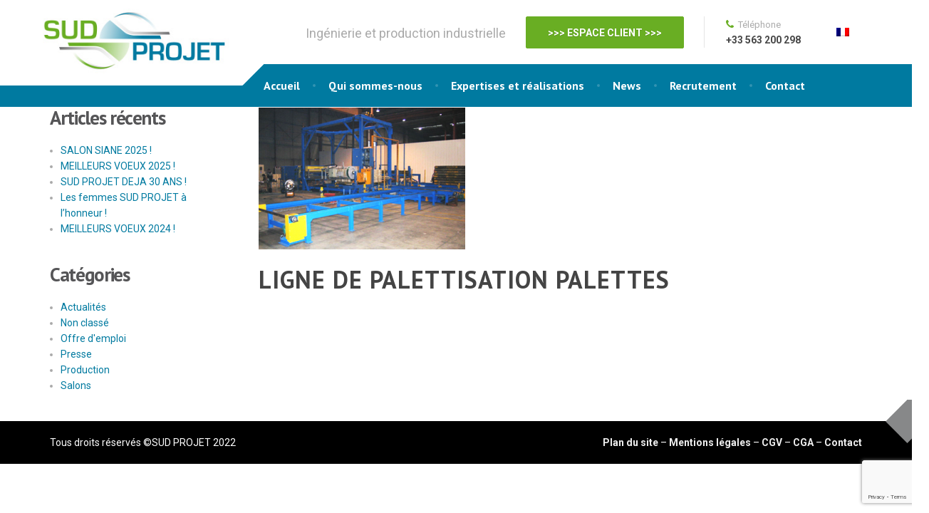

--- FILE ---
content_type: text/html; charset=UTF-8
request_url: https://www.sudprojet.com/galerie/ligne-de-palettisation-palettes/
body_size: 10421
content:

<!DOCTYPE html>
<html lang="fr-FR">
	<head>
		<meta charset="UTF-8" />
		<meta name="viewport" content="width=device-width, initial-scale=1.0" />
		<link rel="pingback" href="https://www.sudprojet.com/xmlrpc.php" />

		<meta name='robots' content='index, follow, max-image-preview:large, max-snippet:-1, max-video-preview:-1' />
<link rel="alternate" hreflang="fr-FR" href="https://www.sudprojet.com/galerie/ligne-de-palettisation-palettes/" />

	<!-- This site is optimized with the Yoast SEO plugin v20.6 - https://yoast.com/wordpress/plugins/seo/ -->
	<title>LIGNE DE PALETTISATION PALETTES - SUD PROJET</title>

<link rel="stylesheet" href="https://www.sudprojet.com/wp-content/plugins/sitepress-multilingual-cms/res/css/language-selector.css?v=3.5.3.1" type="text/css" media="all" />
	<link rel="canonical" href="https://www.sudprojet.com/galerie/ligne-de-palettisation-palettes/" />
	<meta property="og:locale" content="fr_FR" />
	<meta property="og:type" content="article" />
	<meta property="og:title" content="LIGNE DE PALETTISATION PALETTES - SUD PROJET" />
	<meta property="og:url" content="https://www.sudprojet.com/galerie/ligne-de-palettisation-palettes/" />
	<meta property="og:site_name" content="SUD PROJET" />
	<meta property="og:image" content="https://www.sudprojet.com/wp-content/uploads/2015/08/LIGNE-PALETISATION-e1440780471754.png" />
	<meta property="og:image:width" content="290" />
	<meta property="og:image:height" content="199" />
	<meta property="og:image:type" content="image/png" />
	<meta name="twitter:card" content="summary_large_image" />
	<script type="application/ld+json" class="yoast-schema-graph">{"@context":"https://schema.org","@graph":[{"@type":"WebPage","@id":"https://www.sudprojet.com/galerie/ligne-de-palettisation-palettes/","url":"https://www.sudprojet.com/galerie/ligne-de-palettisation-palettes/","name":"LIGNE DE PALETTISATION PALETTES - SUD PROJET","isPartOf":{"@id":"https://www.sudprojet.com/#website"},"primaryImageOfPage":{"@id":"https://www.sudprojet.com/galerie/ligne-de-palettisation-palettes/#primaryimage"},"image":{"@id":"https://www.sudprojet.com/galerie/ligne-de-palettisation-palettes/#primaryimage"},"thumbnailUrl":"https://www.sudprojet.com/wp-content/uploads/2015/08/LIGNE-PALETISATION-e1440780471754.png","datePublished":"2015-08-28T17:04:34+00:00","dateModified":"2015-08-28T17:04:34+00:00","inLanguage":"fr-FR","potentialAction":[{"@type":"ReadAction","target":["https://www.sudprojet.com/galerie/ligne-de-palettisation-palettes/"]}]},{"@type":"ImageObject","inLanguage":"fr-FR","@id":"https://www.sudprojet.com/galerie/ligne-de-palettisation-palettes/#primaryimage","url":"https://www.sudprojet.com/wp-content/uploads/2015/08/LIGNE-PALETISATION-e1440780471754.png","contentUrl":"https://www.sudprojet.com/wp-content/uploads/2015/08/LIGNE-PALETISATION-e1440780471754.png","width":290,"height":199,"caption":"Ligne de palettisation de cagettes pour l'industrie du bois"},{"@type":"WebSite","@id":"https://www.sudprojet.com/#website","url":"https://www.sudprojet.com/","name":"SUD PROJET","description":"","potentialAction":[{"@type":"SearchAction","target":{"@type":"EntryPoint","urlTemplate":"https://www.sudprojet.com/?s={search_term_string}"},"query-input":"required name=search_term_string"}],"inLanguage":"fr-FR"}]}</script>
	<!-- / Yoast SEO plugin. -->


<link rel='dns-prefetch' href='//www.google.com' />
<link rel='dns-prefetch' href='//fonts.googleapis.com' />
<link rel='dns-prefetch' href='//s.w.org' />
<link rel="alternate" type="application/rss+xml" title="SUD PROJET &raquo; Flux" href="https://www.sudprojet.com/feed/" />
<link rel="alternate" type="application/rss+xml" title="SUD PROJET &raquo; Flux des commentaires" href="https://www.sudprojet.com/comments/feed/" />
<script type="text/javascript">
window._wpemojiSettings = {"baseUrl":"https:\/\/s.w.org\/images\/core\/emoji\/14.0.0\/72x72\/","ext":".png","svgUrl":"https:\/\/s.w.org\/images\/core\/emoji\/14.0.0\/svg\/","svgExt":".svg","source":{"concatemoji":"https:\/\/www.sudprojet.com\/wp-includes\/js\/wp-emoji-release.min.js?ver=f2cc932640f807e76db5d2dbef863806"}};
/*! This file is auto-generated */
!function(e,a,t){var n,r,o,i=a.createElement("canvas"),p=i.getContext&&i.getContext("2d");function s(e,t){var a=String.fromCharCode,e=(p.clearRect(0,0,i.width,i.height),p.fillText(a.apply(this,e),0,0),i.toDataURL());return p.clearRect(0,0,i.width,i.height),p.fillText(a.apply(this,t),0,0),e===i.toDataURL()}function c(e){var t=a.createElement("script");t.src=e,t.defer=t.type="text/javascript",a.getElementsByTagName("head")[0].appendChild(t)}for(o=Array("flag","emoji"),t.supports={everything:!0,everythingExceptFlag:!0},r=0;r<o.length;r++)t.supports[o[r]]=function(e){if(!p||!p.fillText)return!1;switch(p.textBaseline="top",p.font="600 32px Arial",e){case"flag":return s([127987,65039,8205,9895,65039],[127987,65039,8203,9895,65039])?!1:!s([55356,56826,55356,56819],[55356,56826,8203,55356,56819])&&!s([55356,57332,56128,56423,56128,56418,56128,56421,56128,56430,56128,56423,56128,56447],[55356,57332,8203,56128,56423,8203,56128,56418,8203,56128,56421,8203,56128,56430,8203,56128,56423,8203,56128,56447]);case"emoji":return!s([129777,127995,8205,129778,127999],[129777,127995,8203,129778,127999])}return!1}(o[r]),t.supports.everything=t.supports.everything&&t.supports[o[r]],"flag"!==o[r]&&(t.supports.everythingExceptFlag=t.supports.everythingExceptFlag&&t.supports[o[r]]);t.supports.everythingExceptFlag=t.supports.everythingExceptFlag&&!t.supports.flag,t.DOMReady=!1,t.readyCallback=function(){t.DOMReady=!0},t.supports.everything||(n=function(){t.readyCallback()},a.addEventListener?(a.addEventListener("DOMContentLoaded",n,!1),e.addEventListener("load",n,!1)):(e.attachEvent("onload",n),a.attachEvent("onreadystatechange",function(){"complete"===a.readyState&&t.readyCallback()})),(e=t.source||{}).concatemoji?c(e.concatemoji):e.wpemoji&&e.twemoji&&(c(e.twemoji),c(e.wpemoji)))}(window,document,window._wpemojiSettings);
</script>
<style type="text/css">
img.wp-smiley,
img.emoji {
	display: inline !important;
	border: none !important;
	box-shadow: none !important;
	height: 1em !important;
	width: 1em !important;
	margin: 0 0.07em !important;
	vertical-align: -0.1em !important;
	background: none !important;
	padding: 0 !important;
}
</style>
	<link rel='stylesheet' id='wp-block-library-css'  href='https://www.sudprojet.com/wp-includes/css/dist/block-library/style.min.css?ver=f2cc932640f807e76db5d2dbef863806' type='text/css' media='all' />
<style id='global-styles-inline-css' type='text/css'>
body{--wp--preset--color--black: #000000;--wp--preset--color--cyan-bluish-gray: #abb8c3;--wp--preset--color--white: #ffffff;--wp--preset--color--pale-pink: #f78da7;--wp--preset--color--vivid-red: #cf2e2e;--wp--preset--color--luminous-vivid-orange: #ff6900;--wp--preset--color--luminous-vivid-amber: #fcb900;--wp--preset--color--light-green-cyan: #7bdcb5;--wp--preset--color--vivid-green-cyan: #00d084;--wp--preset--color--pale-cyan-blue: #8ed1fc;--wp--preset--color--vivid-cyan-blue: #0693e3;--wp--preset--color--vivid-purple: #9b51e0;--wp--preset--gradient--vivid-cyan-blue-to-vivid-purple: linear-gradient(135deg,rgba(6,147,227,1) 0%,rgb(155,81,224) 100%);--wp--preset--gradient--light-green-cyan-to-vivid-green-cyan: linear-gradient(135deg,rgb(122,220,180) 0%,rgb(0,208,130) 100%);--wp--preset--gradient--luminous-vivid-amber-to-luminous-vivid-orange: linear-gradient(135deg,rgba(252,185,0,1) 0%,rgba(255,105,0,1) 100%);--wp--preset--gradient--luminous-vivid-orange-to-vivid-red: linear-gradient(135deg,rgba(255,105,0,1) 0%,rgb(207,46,46) 100%);--wp--preset--gradient--very-light-gray-to-cyan-bluish-gray: linear-gradient(135deg,rgb(238,238,238) 0%,rgb(169,184,195) 100%);--wp--preset--gradient--cool-to-warm-spectrum: linear-gradient(135deg,rgb(74,234,220) 0%,rgb(151,120,209) 20%,rgb(207,42,186) 40%,rgb(238,44,130) 60%,rgb(251,105,98) 80%,rgb(254,248,76) 100%);--wp--preset--gradient--blush-light-purple: linear-gradient(135deg,rgb(255,206,236) 0%,rgb(152,150,240) 100%);--wp--preset--gradient--blush-bordeaux: linear-gradient(135deg,rgb(254,205,165) 0%,rgb(254,45,45) 50%,rgb(107,0,62) 100%);--wp--preset--gradient--luminous-dusk: linear-gradient(135deg,rgb(255,203,112) 0%,rgb(199,81,192) 50%,rgb(65,88,208) 100%);--wp--preset--gradient--pale-ocean: linear-gradient(135deg,rgb(255,245,203) 0%,rgb(182,227,212) 50%,rgb(51,167,181) 100%);--wp--preset--gradient--electric-grass: linear-gradient(135deg,rgb(202,248,128) 0%,rgb(113,206,126) 100%);--wp--preset--gradient--midnight: linear-gradient(135deg,rgb(2,3,129) 0%,rgb(40,116,252) 100%);--wp--preset--duotone--dark-grayscale: url('#wp-duotone-dark-grayscale');--wp--preset--duotone--grayscale: url('#wp-duotone-grayscale');--wp--preset--duotone--purple-yellow: url('#wp-duotone-purple-yellow');--wp--preset--duotone--blue-red: url('#wp-duotone-blue-red');--wp--preset--duotone--midnight: url('#wp-duotone-midnight');--wp--preset--duotone--magenta-yellow: url('#wp-duotone-magenta-yellow');--wp--preset--duotone--purple-green: url('#wp-duotone-purple-green');--wp--preset--duotone--blue-orange: url('#wp-duotone-blue-orange');--wp--preset--font-size--small: 13px;--wp--preset--font-size--medium: 20px;--wp--preset--font-size--large: 36px;--wp--preset--font-size--x-large: 42px;}.has-black-color{color: var(--wp--preset--color--black) !important;}.has-cyan-bluish-gray-color{color: var(--wp--preset--color--cyan-bluish-gray) !important;}.has-white-color{color: var(--wp--preset--color--white) !important;}.has-pale-pink-color{color: var(--wp--preset--color--pale-pink) !important;}.has-vivid-red-color{color: var(--wp--preset--color--vivid-red) !important;}.has-luminous-vivid-orange-color{color: var(--wp--preset--color--luminous-vivid-orange) !important;}.has-luminous-vivid-amber-color{color: var(--wp--preset--color--luminous-vivid-amber) !important;}.has-light-green-cyan-color{color: var(--wp--preset--color--light-green-cyan) !important;}.has-vivid-green-cyan-color{color: var(--wp--preset--color--vivid-green-cyan) !important;}.has-pale-cyan-blue-color{color: var(--wp--preset--color--pale-cyan-blue) !important;}.has-vivid-cyan-blue-color{color: var(--wp--preset--color--vivid-cyan-blue) !important;}.has-vivid-purple-color{color: var(--wp--preset--color--vivid-purple) !important;}.has-black-background-color{background-color: var(--wp--preset--color--black) !important;}.has-cyan-bluish-gray-background-color{background-color: var(--wp--preset--color--cyan-bluish-gray) !important;}.has-white-background-color{background-color: var(--wp--preset--color--white) !important;}.has-pale-pink-background-color{background-color: var(--wp--preset--color--pale-pink) !important;}.has-vivid-red-background-color{background-color: var(--wp--preset--color--vivid-red) !important;}.has-luminous-vivid-orange-background-color{background-color: var(--wp--preset--color--luminous-vivid-orange) !important;}.has-luminous-vivid-amber-background-color{background-color: var(--wp--preset--color--luminous-vivid-amber) !important;}.has-light-green-cyan-background-color{background-color: var(--wp--preset--color--light-green-cyan) !important;}.has-vivid-green-cyan-background-color{background-color: var(--wp--preset--color--vivid-green-cyan) !important;}.has-pale-cyan-blue-background-color{background-color: var(--wp--preset--color--pale-cyan-blue) !important;}.has-vivid-cyan-blue-background-color{background-color: var(--wp--preset--color--vivid-cyan-blue) !important;}.has-vivid-purple-background-color{background-color: var(--wp--preset--color--vivid-purple) !important;}.has-black-border-color{border-color: var(--wp--preset--color--black) !important;}.has-cyan-bluish-gray-border-color{border-color: var(--wp--preset--color--cyan-bluish-gray) !important;}.has-white-border-color{border-color: var(--wp--preset--color--white) !important;}.has-pale-pink-border-color{border-color: var(--wp--preset--color--pale-pink) !important;}.has-vivid-red-border-color{border-color: var(--wp--preset--color--vivid-red) !important;}.has-luminous-vivid-orange-border-color{border-color: var(--wp--preset--color--luminous-vivid-orange) !important;}.has-luminous-vivid-amber-border-color{border-color: var(--wp--preset--color--luminous-vivid-amber) !important;}.has-light-green-cyan-border-color{border-color: var(--wp--preset--color--light-green-cyan) !important;}.has-vivid-green-cyan-border-color{border-color: var(--wp--preset--color--vivid-green-cyan) !important;}.has-pale-cyan-blue-border-color{border-color: var(--wp--preset--color--pale-cyan-blue) !important;}.has-vivid-cyan-blue-border-color{border-color: var(--wp--preset--color--vivid-cyan-blue) !important;}.has-vivid-purple-border-color{border-color: var(--wp--preset--color--vivid-purple) !important;}.has-vivid-cyan-blue-to-vivid-purple-gradient-background{background: var(--wp--preset--gradient--vivid-cyan-blue-to-vivid-purple) !important;}.has-light-green-cyan-to-vivid-green-cyan-gradient-background{background: var(--wp--preset--gradient--light-green-cyan-to-vivid-green-cyan) !important;}.has-luminous-vivid-amber-to-luminous-vivid-orange-gradient-background{background: var(--wp--preset--gradient--luminous-vivid-amber-to-luminous-vivid-orange) !important;}.has-luminous-vivid-orange-to-vivid-red-gradient-background{background: var(--wp--preset--gradient--luminous-vivid-orange-to-vivid-red) !important;}.has-very-light-gray-to-cyan-bluish-gray-gradient-background{background: var(--wp--preset--gradient--very-light-gray-to-cyan-bluish-gray) !important;}.has-cool-to-warm-spectrum-gradient-background{background: var(--wp--preset--gradient--cool-to-warm-spectrum) !important;}.has-blush-light-purple-gradient-background{background: var(--wp--preset--gradient--blush-light-purple) !important;}.has-blush-bordeaux-gradient-background{background: var(--wp--preset--gradient--blush-bordeaux) !important;}.has-luminous-dusk-gradient-background{background: var(--wp--preset--gradient--luminous-dusk) !important;}.has-pale-ocean-gradient-background{background: var(--wp--preset--gradient--pale-ocean) !important;}.has-electric-grass-gradient-background{background: var(--wp--preset--gradient--electric-grass) !important;}.has-midnight-gradient-background{background: var(--wp--preset--gradient--midnight) !important;}.has-small-font-size{font-size: var(--wp--preset--font-size--small) !important;}.has-medium-font-size{font-size: var(--wp--preset--font-size--medium) !important;}.has-large-font-size{font-size: var(--wp--preset--font-size--large) !important;}.has-x-large-font-size{font-size: var(--wp--preset--font-size--x-large) !important;}
</style>
<link rel='stylesheet' id='inf-font-awesome-css'  href='https://www.sudprojet.com/wp-content/plugins/blog-designer-pack/assets/css/font-awesome.min.css?ver=4.0.8' type='text/css' media='all' />
<link rel='stylesheet' id='owl-carousel-css'  href='https://www.sudprojet.com/wp-content/plugins/blog-designer-pack/assets/css/owl.carousel.min.css?ver=4.0.8' type='text/css' media='all' />
<link rel='stylesheet' id='bdpp-public-style-css'  href='https://www.sudprojet.com/wp-content/plugins/blog-designer-pack/assets/css/bdpp-public.min.css?ver=4.0.8' type='text/css' media='all' />
<link rel='stylesheet' id='contact-form-7-css'  href='https://www.sudprojet.com/wp-content/plugins/contact-form-7/includes/css/styles.css?ver=5.6.2' type='text/css' media='all' />
<link rel='stylesheet' id='go-portfolio-magnific-popup-styles-css'  href='https://www.sudprojet.com/wp-content/plugins/go_portfolio/assets/plugins/magnific-popup/magnific-popup.css?ver=1.6.4' type='text/css' media='all' />
<link rel='stylesheet' id='go-portfolio-styles-css'  href='https://www.sudprojet.com/wp-content/plugins/go_portfolio/assets/css/go_portfolio_styles.css?ver=1.6.4' type='text/css' media='all' />
<style id='go-portfolio-styles-inline-css' type='text/css'>
@media only screen and (min-width: 768px) and (max-width: 959px) {
		.gw-gopf-posts { letter-spacing:10px; }
		.gw-gopf {
			
			margin:0 auto;
		}
		.gw-gopf-1col .gw-gopf-col-wrap { 
        	float:left !important;		
			margin-left:0 !important;
        	width:100%;		
		} 
		.gw-gopf-2cols .gw-gopf-col-wrap,
		.gw-gopf-3cols .gw-gopf-col-wrap,
		.gw-gopf-4cols .gw-gopf-col-wrap,
		.gw-gopf-5cols .gw-gopf-col-wrap,
		.gw-gopf-6cols .gw-gopf-col-wrap,
		.gw-gopf-7cols .gw-gopf-col-wrap,
		.gw-gopf-8cols .gw-gopf-col-wrap,
		.gw-gopf-9cols .gw-gopf-col-wrap,
		.gw-gopf-10cols .gw-gopf-col-wrap { width:50% !important; }		
	}

		@media only screen and (min-width: 480px) and (max-width: 767px) {
		.gw-gopf-posts { letter-spacing:20px; }
		.gw-gopf {
			
			margin:0 auto;
		}		
		.gw-gopf-1col .gw-gopf-col-wrap,
		.gw-gopf-2cols .gw-gopf-col-wrap,
		.gw-gopf-3cols .gw-gopf-col-wrap,
		.gw-gopf-4cols .gw-gopf-col-wrap,
		.gw-gopf-5cols .gw-gopf-col-wrap,
		.gw-gopf-6cols .gw-gopf-col-wrap,
		.gw-gopf-7cols .gw-gopf-col-wrap,
		.gw-gopf-8cols .gw-gopf-col-wrap,
		.gw-gopf-9cols .gw-gopf-col-wrap,
		.gw-gopf-10cols .gw-gopf-col-wrap { 
        	float:left !important;		
			margin-left:0 !important;
        	width:100%;
		}

		/* RTL */
		.gw-gopf-rtl.gw-gopf-1col .gw-gopf-col-wrap,
		.gw-gopf-rtl.gw-gopf-2cols .gw-gopf-col-wrap,
		.gw-gopf-rtl.gw-gopf-3cols .gw-gopf-col-wrap,
		.gw-gopf-rtl.gw-gopf-4cols .gw-gopf-col-wrap,
		.gw-gopf-rtl.gw-gopf-5cols .gw-gopf-col-wrap,
		.gw-gopf-rtl.gw-gopf-6cols .gw-gopf-col-wrap,
		.gw-gopf-rtl.gw-gopf-7cols .gw-gopf-col-wrap,
		.gw-gopf-rtl.gw-gopf-8cols .gw-gopf-col-wrap,
		.gw-gopf-rtl.gw-gopf-9cols .gw-gopf-col-wrap,
		.gw-gopf-rtl.gw-gopf-10cols .gw-gopf-col-wrap { float:right !important; }
		
		.gw-gopf-slider-type.gw-gopf-rtl.gw-gopf-1col .gw-gopf-col-wrap,
		.gw-gopf-slider-type.gw-gopf-rtl.gw-gopf-2cols .gw-gopf-col-wrap,
		.gw-gopf-slider-type.gw-gopf-rtl.gw-gopf-3cols .gw-gopf-col-wrap,
		.gw-gopf-slider-type.gw-gopf-rtl.gw-gopf-4cols .gw-gopf-col-wrap,
		.gw-gopf-slider-type.gw-gopf-rtl.gw-gopf-5cols .gw-gopf-col-wrap,
		.gw-gopf-slider-type.gw-gopf-rtl.gw-gopf-6cols .gw-gopf-col-wrap,
		.gw-gopf-slider-type.gw-gopf-rtl.gw-gopf-7cols .gw-gopf-col-wrap,
		.gw-gopf-slider-type.gw-gopf-rtl.gw-gopf-8cols .gw-gopf-col-wrap,
		.gw-gopf-slider-type.gw-gopf-rtl.gw-gopf-9cols .gw-gopf-col-wrap,
		.gw-gopf-slider-type.gw-gopf-rtl.gw-gopf-10cols .gw-gopf-col-wrap { float:left !important; }
		
	}
	
	
		@media only screen and (max-width: 479px) {
		.gw-gopf-posts { letter-spacing:30px; }
		.gw-gopf {
			max-width:400px;
			margin:0 auto;
		}
		.gw-gopf-1col .gw-gopf-col-wrap,
		.gw-gopf-2cols .gw-gopf-col-wrap,
		.gw-gopf-3cols .gw-gopf-col-wrap,
		.gw-gopf-4cols .gw-gopf-col-wrap,
		.gw-gopf-5cols .gw-gopf-col-wrap,
		.gw-gopf-6cols .gw-gopf-col-wrap,
		.gw-gopf-7cols .gw-gopf-col-wrap,
		.gw-gopf-8cols .gw-gopf-col-wrap,
		.gw-gopf-9cols .gw-gopf-col-wrap,
		.gw-gopf-10cols .gw-gopf-col-wrap {
        	margin-left:0 !important;
        	float:left !important;
        	width:100%;
         }
		 
		/* RTL */
		.gw-gopf-rtl.gw-gopf-1col .gw-gopf-col-wrap,
		.gw-gopf-rtl.gw-gopf-2cols .gw-gopf-col-wrap,
		.gw-gopf-rtl.gw-gopf-3cols .gw-gopf-col-wrap,
		.gw-gopf-rtl.gw-gopf-4cols .gw-gopf-col-wrap,
		.gw-gopf-rtl.gw-gopf-5cols .gw-gopf-col-wrap,
		.gw-gopf-rtl.gw-gopf-6cols .gw-gopf-col-wrap,
		.gw-gopf-rtl.gw-gopf-7cols .gw-gopf-col-wrap,
		.gw-gopf-rtl.gw-gopf-8cols .gw-gopf-col-wrap,
		.gw-gopf-rtl.gw-gopf-9cols .gw-gopf-col-wrap,
		.gw-gopf-rtl.gw-gopf-10cols .gw-gopf-col-wrap { float:right !important; }
		
		.gw-gopf-slider-type.gw-gopf-rtl.gw-gopf-1col .gw-gopf-col-wrap,
		.gw-gopf-slider-type.gw-gopf-rtl.gw-gopf-2cols .gw-gopf-col-wrap,
		.gw-gopf-slider-type.gw-gopf-rtl.gw-gopf-3cols .gw-gopf-col-wrap,
		.gw-gopf-slider-type.gw-gopf-rtl.gw-gopf-4cols .gw-gopf-col-wrap,
		.gw-gopf-slider-type.gw-gopf-rtl.gw-gopf-5cols .gw-gopf-col-wrap,
		.gw-gopf-slider-type.gw-gopf-rtl.gw-gopf-6cols .gw-gopf-col-wrap,
		.gw-gopf-slider-type.gw-gopf-rtl.gw-gopf-7cols .gw-gopf-col-wrap,
		.gw-gopf-slider-type.gw-gopf-rtl.gw-gopf-8cols .gw-gopf-col-wrap,
		.gw-gopf-slider-type.gw-gopf-rtl.gw-gopf-9cols .gw-gopf-col-wrap,
		.gw-gopf-slider-type.gw-gopf-rtl.gw-gopf-10cols .gw-gopf-col-wrap { float:left !important; }		
		 
	}
</style>
<link rel='stylesheet' id='cargopress-main-css'  href='https://www.sudprojet.com/wp-content/themes/cargopress-pt/style.css?ver=1.8.0' type='text/css' media='all' />
<style id='cargopress-main-inline-css' type='text/css'>
/* WP Customizer start */
.header, .header .icon-box__title { color: #aaaaaa; }
.header .icon-box__subtitle { color: #474747; }
.top, .top-navigation .sub-menu > li > a { background-color: #69ae23; }
.top, .top-navigation .sub-menu > li > a { border-bottom-color: #61a61b; }
.top-navigation .sub-menu > li > .sub-menu { border-left-color: #61a61b; }
.top, .top-navigation > li > a, .top-navigation .sub-menu > li > a { color: #aaaaaa; }
.top-navigation > li > a:hover, .top-navigation > li > a:focus, .top-navigation .sub-menu > li > a:focus, .top-navigation .sub-menu > li > a:hover { color: #919191; }
.header__widgets, .header__logo, .header__container::before, .header__container::after, .header__logo::after { background-color: #ffffff; }
@media (max-width: 991px) { .header__container, .main-navigation .sub-menu>li>a { background-color: #ffffff; } }
.breadcrumbs { background-color: #ffffff; }
.breadcrumbs a::before, .breadcrumbs a::after { background-color: #e6e6e6; }
.breadcrumbs a { color: #444444; }
.breadcrumbs a:hover { color: #373737; }
.breadcrumbs { color: #aaaaaa; }
@media (min-width: 992px) { .header__container, .is-sticky-nav .header__navigation { background-color: #1f425d; } }
.navbar-toggle, .jumbotron { background-color: #1f425d; }
.navbar-toggle:hover { background-color: #062944; }
@media (min-width: 992px) { .social-icons__link, .social-icons__link:hover { color: #1f425d; } }
@media (min-width: 992px) { .main-navigation > li > a, .main-navigation .menu-item-has-children::after, .main-navigation > li:hover > a, .main-navigation > li:focus > a { color: #ffffff; } }
@media (min-width: 992px) { .main-navigation .menu-item-has-children:hover > a, .main-navigation .sub-menu > li > a, .main-navigation ul.sub-menu { background-color: #ffffff; } }
@media (min-width: 992px) { .main-navigation .sub-menu > li > a, .main-navigation .sub-menu .menu-item-has-children::after { color: #999999; } }
@media (min-width: 992px) { .main-navigation .menu-item-has-children:hover > a, .main-navigation .sub-menu > li > a:hover, .main-navigation .menu-item-has-children:hover::after, .main-navigation .sub-menu .menu-item-has-children:hover::after { color: #1f425d; } }
@media (max-width: 991px) { .main-navigation > li > a { color: #444444; } }
@media (max-width: 991px) { .main-navigation > li:hover > a, .main-navigation > li:focus > a { color: #1f425d; } }
@media (max-width: 991px) { .main-navigation .sub-menu > li > a { color: #999999; } }
@media (max-width: 991px) { .main-navigation .sub-menu > li > a:hover { color: #1f425d; } }
.main-title { background-image: url(""); }
.main-title h1, .main-title h2 { color: #ffffff; }
.main-title h3 { color: #aaaaaa; }
body, .widget_pw_icon_box .icon-box__subtitle { color: #aaaaaa; }
h1, h2, h3, h4, h5, h6, hentry__title, .hentry__title a, .page-box__title a { color: #555557; }
.header .icon-box .fa, .number-counter__icon, hr.hr-quote::after { color: #69ae23; }
.latest-news__date, .sticky .btn--post, .main-navigation > .current-menu-item > a::after, .main-navigation > li:hover > a::after, .main-navigation > li:focus > a::after, body.woocommerce-page span.onsale, .woocommerce span.onsale { background-color: #69ae23; }
.latest-news__date::after { border-top-color: #559a0f; }
.sticky .btn--post { border-color: #69ae23; }
.btn-info, .btn-primary, .testimonial__quote::before, .widget_search .search-submit, .sidebar .widget_nav_menu ul > li.current-menu-item a, .pagination .current, body.woocommerce-page .widget_shopping_cart_content .buttons .checkout, body.woocommerce-page nav.woocommerce-pagination ul li span.current, body.woocommerce-page button.button.alt, body.woocommerce-page div.product .woocommerce-tabs ul.tabs li.active, body.woocommerce-page .woocommerce-error a.button, body.woocommerce-page .woocommerce-info a.button, body.woocommerce-page .woocommerce-message a.button, .woocommerce-cart .wc-proceed-to-checkout a.checkout-button, body.woocommerce-page #payment #place_order, body.woocommerce-page #review_form #respond input#submit, .woocommerce button.button.alt:disabled, .woocommerce button.button.alt:disabled:hover, .woocommerce button.button.alt:disabled[disabled], .woocommerce button.button.alt:disabled[disabled]:hover, .widget_calendar caption { background-color: #69ae23; }
.btn-info, .btn-primary, body.woocommerce-page .widget_shopping_cart_content .buttons .checkout { border-color: #69ae23; }
.btn-info:hover, .open > .btn-info.dropdown-toggle, .btn-info.active, .btn-info.focus, .btn-info:active, .btn-info:focus, .btn-primary:hover, .btn-primary:focus, .btn-primary:active, .open > .btn-primary.dropdown-toggle, .btn-primary.active, .btn-primary.focus, .widget_search .search-submit:hover, .widget_search .search-submit:focus, body.woocommerce-page .widget_shopping_cart_content .buttons .checkout:hover, body.woocommerce-page button.button.alt:hover, body.woocommerce-page .woocommerce-error a.button:hover, body.woocommerce-page .woocommerce-info a.button:hover, body.woocommerce-page .woocommerce-message a.button:hover, .woocommerce-cart .wc-proceed-to-checkout a.checkout-button:hover, body.woocommerce-page #payment #place_order:hover, body.woocommerce-page #review_form #respond input#submit:hover { background-color: #5ca116; }
.btn-info:hover, .open > .btn-info.dropdown-toggle, .btn-info.active, .btn-info.focus, .btn-info:active, .btn-info:focus, .btn-primary:hover, .btn-primary:focus, .btn-primary:active, .open > .btn-primary.dropdown-toggle, .btn-primary.active, .btn-primary.focus, body.woocommerce-page .widget_shopping_cart_content .buttons .checkout:hover { border-color: #5ca116; }
a, .latest-news--more-news::after, .widget_pw_icon_box .icon-box:hover .fa, body.woocommerce-page ul.products li.product a:hover img, .woocommerce ul.products li.product a:hover img, body.woocommerce-page ul.products li.product .price, .woocommerce ul.products li.product .price, body.woocommerce-page .star-rating, .woocommerce .star-rating, body.woocommerce-page div.product p.price, body.woocommerce-page p.stars a { color: #007aa0; }
a:hover, a:focus { color: #006d93; }
.widget_pw_icon_box .icon-box:hover, .logo-panel img:hover { border-bottom-color: #007aa0; }
.footer-top, .footer::before, .footer::after, .footer-top::before, .footer-top::after { background-color: #5b5b5b; }
.footer .icon-container--square, .footer .icon-container--circle { color: #5b5b5b; }
.footer-top__headings { color: #ffffff; }
.footer-top, .footer-top .textwidget { color: #ffffff; }
.footer .widget_nav_menu ul > li > a { color: #9eb7cb; }
.footer-bottom { background-color: #162f42; }
.footer-bottom { color: #ffffff; }
.footer-bottom a { color: #eeeeee; }
.footer-bottom a:hover { color: #fbfbfb; }
/* WP Customizer end */

			@media (min-width: 992px) {
				.header__logo {
					width: 270px;
				}
				.header__widgets {
					width: calc(100% - 270px);
				}
				.header__navigation {
					width: 100%;
				}
			}
			@media (min-width: 1200px) {
				.header__navigation {
					width: calc(100% - 300px);
					margin-left: 300px;
				}
			}
.main-title { background-color: #ffffff }

			@media (min-width: 992px){
				.header__logo img {
					margin-top: 20px;
				}
			}

/* User custom CSS start */
div#gw_go_portfolio_nosproduits {
    margin-bottom: 34px!important;
}

.gw-gopf-posts{
  max-height: 250px;
}

@media (min-width: 1500px) {
.jumbotron-overlap {
    position: relative;
    margin-top: 0px;
}

.jumbotron-content__title h1 {
    font-size: 44px;
    width: 600px;
}
}

.main-navigation {
    padding-left: 0px;
}

.header__navigation {
    width: calc(100% - 280px);
    margin-left: 280px;
}
}


@media (min-width: 1200px) {
 



.header__container {
    background-color: #007aa0;
}    

.jumbotron-content__title h1 {
    font-size: 44px;
    width: 600px;
}
}

@media (min-width: 1025px) { 
 .header__container {
    background-color: #007aa0;
}

.jumbotron-content__title h1 {
    font-size: 44px;
    width: 600px;
}

#pl-7 {
    margin-top: -42px;
}

.top {
height:10px;
margin-bottom: 10px;
}


.header__logo img {
    margin-top: 4px;
    margin-left: -17px;
}


.latest-news__date, .sticky .btn--post, .main-navigation > .current-menu-item > a::after, .main-navigation > li:hover > a::after, .main-navigation > li:focus > a::after, body.woocommerce-page span.onsale, .woocommerce span.onsale {
    background-color: #69ae23;
}
.footer-top {
    background-color: #878786;
}
.footer-bottom {
    background-color: #000000;
}

.footer::before, .footer::after, .footer-top::before, .footer-top::after {
    background-color: #878889;
}

.header .icon-box .fa, .number-counter__icon, hr.hr-quote::after {
    color: #69ae23;
}

.widget_wysija_cont .wysija-submit {
    font-weight: bold;
    height: 37px;
    line-height: 40px;
    padding: 0px 10px;
    border-radius: 2px;
    text-transform: uppercase;
    transition: all 100ms ease-out;
    background-color: #007aa0;
    border: none;

}

.formError .formErrorContent {
    background: none repeat scroll 0 0 #000000;
    border: 1px solid #BBBBBB;
    color: #FFFFFF;
    font-family: tahoma;
    font-size: 11px;
    padding: 4px 10px;
    position: relative;
    width: 150px;
    z-index: 5001;
}

input, button, select, textarea {
border:none;
border-radius: 2px;
height: 30px;
}

.footer .widget_nav_menu ul > li > a {
    color: #fff;
}

.footer-top .textwidget a {
    color: #fff;
}

p {
color:#555557;
}

.footer p {
color:#fff;
}

h3 {
    font-size: 25px;
}

.jumbotron-content__description p {
    font-size: 17px;
    color: white;
}

.ctt p {
font-size:17px;
}

.ctt h3 {
color:#fff;
}

.footer-top {
    padding: 36px 0;
}

.footer-top__headings {
    color: #ffffff;
    font-size: 21px;
    margin-top: 35px;
    margin-bottom: 20px;
font-weight:normal;
}

.wsp-pages-list ul a, .wsp-pages-list a {
color:#555557;
}

.wpcf7-textarea {
    height: 220px;
    width: 100%;
color:#555557;
}

.wpcf7-select, .wpcf7-text {
    background: #f5f5f5;
    border-radius: 2px;
    border: 1px solid #eeeeee;
    box-shadow: none;
    width: 80%;
    padding: 10px 20px;
    margin-bottom: 30px;
    font-size: 14px;
    color: #555557;
    transition: all 100ms ease-out;
height:40px;
}
.wpcf7-select {
width:45%;
}

.main-navigation .sub-menu > li > a:hover {
color: #007aa0;
}

.main-navigation .menu-item-has-children:hover > a {
color: #007aa0;
}



.header__container {
    margin-bottom: 1px;
}

.gw-gopf-mfp-counter.mfp-counter {
    color: #bababa;
    display: none;
}

.gw-gopf-mfp-title.mfp-title {
    color: #fff;
font-size:14px;
    height: auto;
 
}

.jumbotron {
    margin-bottom: 75px;
    margin-top: -1px;
}

.header__widgets .textwidget {
    margin-right: 58px;
    margin-top: 10px;
    font-size: 17px;
}

.header__widgets .call-to-action__button {
    float: right;
    padding: 0px 0;
    padding-right: 25px;
}

.header__widgets .textwidget {
    margin-right: 28px;
    margin-top: 0px;

}

.header__widgets>:first-child>.textwidget {
margin-top:10px!important;
}


li.cat-item.cat-item-50 {
    display: none;
}

li.cat-item.cat-item-51 {
    display: none;
}

li.cat-item.cat-item-53 {
    display: none;
}

li.cat-item.cat-item-68 {
    display: none;
}

li.cat-item.cat-item-56 {
    display: none;
}

li.cat-item.cat-item-55 {
    display: none;
}

li.cat-item.cat-item-54 {
    display: none;
}

li.cat-item.cat-item-52 {
    display: none;
}
}




@media (min-width: 480px) { .header__widgets .textwidget {
    margin-bottom: 20px;
    text-align: center;
    font-size: 18px;
}

.navbar-toggle {
    border-radius: 2px;
    padding: 7px 12px;
    margin: 31px 0;
 margin-top: 69px;
    margin-right: 30px;

    transition: all 100ms ease-out;
}

.ctt h3 {
color:#fff;
}

.footer-bottom {
    background-color: #000000;
}


main-title + .breadcrumbs {
    margin-top: -30px!important;
}

 }



@media only screen 
  and (min-device-width: 768px) 
  and (max-device-width: 1024px) 
  and (orientation: landscape) {

.header__widgets .btn {
    width: auto;
    margin-top: -9px;
    margin-right: -10px;
}

.header__navigation {
width: 100%;
    margin-left: 30px; }

.header__logo img {
    margin-top: 15px;
    margin-left: 0px;
max-width:75%
}

.header__widgets .textwidget {
    margin-bottom: 20px;
    text-align: left;
    font-size: 14px;
margin-right: 20px;
    margin-left: -13px;
margin-top: 14px;
}

.header__widgets .call-to-action__button {
    float: right;
    padding: 0px 0;
    padding-right: 14px;
}
.header__widgets .btn {
    width: auto;
    margin-top: -13px;
}


}




@media only screen and (max-device-width: 800px) {

.widget.widget-icon-box {
    margin-top: -50px;
}

.call-to-action__button .btn {
    margin: 5px 0;
    margin-top: -92px;
}

.call-to-action__button {
    text-align: center;
}

.header .icon-box {
    margin-left:95px;
}

.header .icon-box {
border-bottom:none;
}
}




@media only screen and (max-device-width: 480px) {

.header .icon-box {
border-bottom:none;
}

.header__container {
    margin-bottom: 0px;
}

   .header .widget-icon-box:first-of-type .icon-box {
    margin-left: 39px;
    padding-left: 0;
    border-left: 0;
}

.header .icon-box {
    margin-left: 30px;
}

.widget.widget-icon-box {
    margin-top: -10px;


.header__widgets .textwidget {
    margin-bottom: 20px;
    text-align: center;
    font-size: 16px;
}

.header__navigation {
 order: 2;
    width: 100%;
margin-left:0px!important;
}



.call-to-action__button .btn {
    margin: 5px 0;
    margin-top: -92px;

}

.widget.widget_text_icl {
    margin-bottom: 30px!important;
    text-align: center!important;
}
}


@media (min-width: 320px) {

.header .icon-box {
border-bottom:none;
}

.navbar-toggle {
    border-radius: 2px;
    padding: 7px 12px;
    margin: 31px 0;
    transition: all 100ms ease-out;
}

.footer-bottom {
    background-color: #000000;
}

.ctt h3 {
color:#fff;

}

.main-title {
  
 margin-bottom: 0px;
padding: 30px 0;
}

.main-title + .breadcrumbs {
    margin-top: 0px;
}


.footer-top .textwidget {
    color: #ffffff;
}

.widget.widget_text_icl {
    margin-bottom: 30px!important;
    text-align: center!important;
}

.header__navigation {
 order: 2;
    width: 100%;
margin-left:0px!important;
}
}








.header__widgets .btn {
    width: auto;
    margin-top: -9px;
}

.header__widgets>:first-child>.textwidget {
margin-top:10px!important;
}

input.wpcf7-form-control.wpcf7-text.wpcf7-validates-as-required {
    color: #555557;
}

textarea.wpcf7-form-control.wpcf7-textarea {
    color: #555557;
}

.wpcf7-select, .wpcf7-text {
  height: auto;
}


/* User custom CSS end */

</style>
<link rel='stylesheet' id='google-fonts-css'  href='//fonts.googleapis.com/css?family=Roboto%3A400%2C700%7CSource+Sans+Pro%3A700%2C900&#038;subset=latin' type='text/css' media='all' />
<link rel='stylesheet' id='slb_core-css'  href='https://www.sudprojet.com/wp-content/plugins/simple-lightbox/client/css/app.css?ver=2.8.1' type='text/css' media='all' />
<script type='text/javascript' src='https://www.sudprojet.com/wp-includes/js/tinymce/tinymce.min.js?ver=49110-20201110' id='wp-tinymce-root-js'></script>
<script type='text/javascript' src='https://www.sudprojet.com/wp-includes/js/tinymce/plugins/compat3x/plugin.min.js?ver=49110-20201110' id='wp-tinymce-js'></script>
<script type='text/javascript' src='https://www.sudprojet.com/wp-includes/js/jquery/jquery.min.js?ver=3.6.0' id='jquery-core-js'></script>
<script type='text/javascript' src='https://www.sudprojet.com/wp-includes/js/jquery/jquery-migrate.min.js?ver=3.3.2' id='jquery-migrate-js'></script>
<script type='text/javascript' src='https://www.sudprojet.com/wp-content/themes/cargopress-pt/assets/js/modernizr.custom.24530.js' id='cargopress-modernizr-js'></script>
<script type='text/javascript' src='https://www.sudprojet.com/wp-content/themes/cargopress-pt/bower_components/picturefill/dist/picturefill.min.js?ver=1.2.0' id='cargopress-picturefill-js'></script>
<link rel="https://api.w.org/" href="https://www.sudprojet.com/wp-json/" /><link rel="EditURI" type="application/rsd+xml" title="RSD" href="https://www.sudprojet.com/xmlrpc.php?rsd" />
<link rel="wlwmanifest" type="application/wlwmanifest+xml" href="https://www.sudprojet.com/wp-includes/wlwmanifest.xml" /> 

<link rel='shortlink' href='https://www.sudprojet.com/?p=951' />
<link rel="alternate" type="application/json+oembed" href="https://www.sudprojet.com/wp-json/oembed/1.0/embed?url=https%3A%2F%2Fwww.sudprojet.com%2Fgalerie%2Fligne-de-palettisation-palettes%2F" />
<link rel="alternate" type="text/xml+oembed" href="https://www.sudprojet.com/wp-json/oembed/1.0/embed?url=https%3A%2F%2Fwww.sudprojet.com%2Fgalerie%2Fligne-de-palettisation-palettes%2F&#038;format=xml" />
	<link rel="preconnect" href="https://fonts.googleapis.com">
	<link rel="preconnect" href="https://fonts.gstatic.com">
	<link href='https://fonts.googleapis.com/css2?display=swap&family=PT+Sans:wght@400;700' rel='stylesheet'><meta name="generator" content="WPML ver:3.5.3.1 stt:1,4;" />

<style type="text/css">#lang_sel_list a.lang_sel_sel, #lang_sel_list a.lang_sel_sel:visited{color:#444444;}#lang_sel_list a:hover, #lang_sel_list a.lang_sel_sel:hover{color:#000000;}#lang_sel_list a.lang_sel_sel, #lang_sel_list a.lang_sel_sel:visited{background-color:#ffffff;}#lang_sel_list a.lang_sel_sel:hover{background-color:#eeeeee;}#lang_sel_list ul a.lang_sel_other, #lang_sel_list ul a.lang_sel_other:visited{color:#444444;}#lang_sel_list ul a.lang_sel_other:hover{color:#000000;}#lang_sel_list ul a.lang_sel_other, #lang_sel li ul a:link, #lang_sel_list ul a.lang_sel_other:visited{background-color:#ffffff;}#lang_sel_list ul a.lang_sel_other:hover{background-color:#eeeeee;}#lang_sel_list a, #lang_sel_list a:visited{border-color:#cdcdcd;} #lang_sel_list  ul{border-top:1px solid #cdcdcd;}</style>

<style type="text/css">#lang_sel_list ul {
    border-top: none;
}

#lang_sel_list ul {
    padding: 0 !important;
    margin: 15px !important;
    list-style-type: none !important;
}

@media (max-width: 991px) {
 .widget_icl_lang_sel_widget {
    margin-top: -84px;
    float: right;
    margin-right: 20px;
}

}

@media (max-width: 800px) {
 .widget_icl_lang_sel_widget {
    margin-top: -84px;
    float: right;
    margin-right: 76px;
}

}

@media only screen and (max-device-width: 480px) {
   .widget_icl_lang_sel_widget {
    margin-top: -84px;
    float: right;
    margin-right: 20px;
}
}
</style><link rel="icon" href="https://www.sudprojet.com/wp-content/uploads/2022/07/cropped-favicon-1-32x32.png" sizes="32x32" />
<link rel="icon" href="https://www.sudprojet.com/wp-content/uploads/2022/07/cropped-favicon-1-192x192.png" sizes="192x192" />
<link rel="apple-touch-icon" href="https://www.sudprojet.com/wp-content/uploads/2022/07/cropped-favicon-1-180x180.png" />
<meta name="msapplication-TileImage" content="https://www.sudprojet.com/wp-content/uploads/2022/07/cropped-favicon-1-270x270.png" />
	<style id="egf-frontend-styles" type="text/css">
		p {font-family: 'PT Sans', sans-serif;font-style: normal;font-weight: 400;} h1 {font-family: 'PT Sans', sans-serif;font-size: 10px;font-style: normal;font-weight: 700;letter-spacing: 1px;} h2 {font-family: 'PT Sans', sans-serif;font-style: normal;font-weight: 700;line-height: 0.8;} h3 {font-family: 'PT Sans', sans-serif;font-style: normal;font-weight: 700;} h4 {font-family: 'PT Sans', sans-serif;font-style: normal;font-weight: 700;} nav {font-family: 'PT Sans', sans-serif;font-style: normal;font-weight: 400;} h5 {} h6 {} 	</style>
		</head>

	<body data-rsssl=1 class="galerie-template-default single single-galerie postid-951">
	<div class="boxed-container">

	
	<div class="header__container">
		<div class="container">
			<header class="header" role="banner">
				<div class="header__logo">
					<a href="https://www.sudprojet.com">
												<img src="https://www.sudprojet.com/wp-content/uploads/2015/08/Logo_SUD_PROJET.jpg" alt="SUD PROJET" srcset="https://www.sudprojet.com/wp-content/uploads/2015/08/Logo_SUD_PROJET.jpg, https://www.sudprojet.com/wp-content/uploads/2015/08/Logo_SUD_PROJET@2x.jpg 2x" class="img-responsive"  width="306" height="120"  />
											</a>
					<button type="button" class="navbar-toggle" data-toggle="collapse" data-target="#cargopress-navbar-collapse">
						<span class="navbar-toggle__text">MENU</span>
						<span class="navbar-toggle__icon-bar">
							<span class="icon-bar"></span>
							<span class="icon-bar"></span>
							<span class="icon-bar"></span>
						</span>
					</button>
				</div>
				<div class="header__navigation  js-sticky-offset">
					<nav class="collapse  navbar-collapse" role="navigation" aria-label="Menu Principal" id="cargopress-navbar-collapse">
						<ul id="menu-main-menu" class="main-navigation  js-main-nav  js-dropdown" role="menubar"><li id="menu-item-9" class="menu-item menu-item-type-post_type menu-item-object-page menu-item-home menu-item-9"><a href="https://www.sudprojet.com/">Accueil</a></li>
<li id="menu-item-528" class="menu-item menu-item-type-post_type menu-item-object-page menu-item-528"><a href="https://www.sudprojet.com/qui-sommes-nous/">Qui sommes-nous</a></li>
<li id="menu-item-523" class="menu-item menu-item-type-post_type menu-item-object-page menu-item-523"><a href="https://www.sudprojet.com/prestations/">Expertises et réalisations</a></li>
<li id="menu-item-6211" class="menu-item menu-item-type-post_type menu-item-object-page menu-item-6211"><a href="https://www.sudprojet.com/news/">News</a></li>
<li id="menu-item-1212" class="menu-item menu-item-type-post_type menu-item-object-page menu-item-1212"><a href="https://www.sudprojet.com/recrutements/">Recrutement</a></li>
<li id="menu-item-522" class="menu-item menu-item-type-post_type menu-item-object-page menu-item-522"><a href="https://www.sudprojet.com/contact/">Contact</a></li>
</ul>					</nav>
				</div>
				<div class="header__widgets">
				<div class="widget  widget_text_icl">        <div class="textwidget">Ingénierie et production industrielle</div>
</div><div class="widget  widget_text_icl">        <div class="textwidget"><a class="btn    btn-primary" href="http://www.sudprojet.fr/catalogue/" target="_self"> >>> ESPACE CLIENT >>></a></div>
</div><div class="widget  widget-icon-box">

		<div class="icon-box">

		<i class="fa  fa-phone"></i>
		<h4 class="icon-box__title">Téléphone</h4>
		<span class="icon-box__subtitle">+33 563 200 298</span>

		</div>

</div><div class="widget  widget_icl_lang_sel_widget">
		<div id="lang_sel_list" class="lang_sel_list_horizontal">
			<ul>
				<li class="icl-fr"><a href="https://www.sudprojet.com/galerie/ligne-de-palettisation-palettes/"  class="lang_sel_sel"><img  class="iclflag" src="https://www.sudprojet.com/wp-content/plugins/sitepress-multilingual-cms/res/flags/fr.png" alt="fr" title="Français" />&nbsp;</a></li>			</ul>
		</div>
	</div>				</div>
							</header>
		</div>
	</div>

</div>
	<div class="container">
		<div class="row">
			<main class="col-xs-12  col-md-9  col-md-push-3" role="main">
				
				<article class="clearfix post-951 galerie type-galerie status-publish has-post-thumbnail hentry category-bois-emballage">
											<img width="290" height="199" src="https://www.sudprojet.com/wp-content/uploads/2015/08/LIGNE-PALETISATION-e1440780471754.png" class="img-responsive wp-post-image" alt="Ligne de palettisation de cagettes pour l&#039;industrie du bois" />										<div class="meta-data">
	<time datetime="2015-08-28T18:04:34+01:00" class="meta-data__date">28 août 2015</time>
	<span class="meta-data__separator">/</span>
	<span class="meta-data__author">Par admin</span>
	<span class="meta-data__separator">/</span>
	<span class="meta-data__categories"> <a href="https://www.sudprojet.com/category/bois-emballage/" rel="category tag">BOIS - EMBALLAGE</a></span><span class="meta-data__separator">/</span>		<span class="meta-data__comments"><a href="https://www.sudprojet.com/galerie/ligne-de-palettisation-palettes/#respond">0 Commentaires</a></span>
</div>					<h1 class="hentry__title">LIGNE DE PALETTISATION PALETTES</h1>
					<div class="hentry__content">
											</div>

					<!-- Multi Page in One Post -->
												<div id="comments" class="comments-post-951">
		<div class="comments__closed">
		Les Commentaires pour ce billet sont fermés.	</div>

</div>				</article>

				
			</main>

							<div class="col-xs-12  col-md-3  col-md-pull-9">
					<div class="sidebar" role="complementary">
						
		<div class="widget  widget_recent_entries">
		<h4 class="sidebar__headings">Articles récents</h4>
		<ul>
											<li>
					<a href="https://www.sudprojet.com/siane-2025/">SALON SIANE  2025 !</a>
									</li>
											<li>
					<a href="https://www.sudprojet.com/meilleurs-voeux-2025/">MEILLEURS VOEUX 2025 !</a>
									</li>
											<li>
					<a href="https://www.sudprojet.com/sud-projet-deja-30-ans/">SUD PROJET DEJA 30 ANS  !</a>
									</li>
											<li>
					<a href="https://www.sudprojet.com/les-femmes-sud-projet-a-lhonneur/">Les femmes SUD PROJET à l&rsquo;honneur !</a>
									</li>
											<li>
					<a href="https://www.sudprojet.com/meilleurs-voeux-2024/">MEILLEURS VOEUX 2024 !</a>
									</li>
					</ul>

		</div><div class="widget  widget_categories"><h4 class="sidebar__headings">Catégories</h4>
			<ul>
					<li class="cat-item cat-item-69"><a href="https://www.sudprojet.com/category/actualite/">Actualités</a>
</li>
	<li class="cat-item cat-item-50"><a href="https://www.sudprojet.com/category/aeronautique/">AÉRONAUTIQUE</a>
</li>
	<li class="cat-item cat-item-51"><a href="https://www.sudprojet.com/category/agroalimentaire/">AGROALIMENTAIRE</a>
</li>
	<li class="cat-item cat-item-53"><a href="https://www.sudprojet.com/category/automobile/">AUTOMOBILE</a>
</li>
	<li class="cat-item cat-item-68"><a href="https://www.sudprojet.com/category/bois-emballage/">BOIS &#8211; EMBALLAGE</a>
</li>
	<li class="cat-item cat-item-56"><a href="https://www.sudprojet.com/category/electronique/">ELECTRONIQUE</a>
</li>
	<li class="cat-item cat-item-55"><a href="https://www.sudprojet.com/category/ferroviaire/">FERROVIAIRE</a>
</li>
	<li class="cat-item cat-item-52"><a href="https://www.sudprojet.com/category/securite-medical-sante-covid19/">MEDICAL-SANTE-SECURITE</a>
</li>
	<li class="cat-item cat-item-1"><a href="https://www.sudprojet.com/category/non-classe/">Non classé</a>
</li>
	<li class="cat-item cat-item-89"><a href="https://www.sudprojet.com/category/offre-demploi/" title="Qu&#039;attendez-vous ? Rejoignez-nous !">Offre d&#039;emploi</a>
</li>
	<li class="cat-item cat-item-73"><a href="https://www.sudprojet.com/category/presse/">Presse</a>
</li>
	<li class="cat-item cat-item-81"><a href="https://www.sudprojet.com/category/production/">Production</a>
</li>
	<li class="cat-item cat-item-54"><a href="https://www.sudprojet.com/category/recherche/">RECHERCHE</a>
</li>
	<li class="cat-item cat-item-72"><a href="https://www.sudprojet.com/category/salons/">Salons</a>
</li>
			</ul>

			</div>					</div>
				</div>
			
		</div>
	</div>


	<footer class="footer" role="contentinfo">
				<div class="footer-bottom">
			<div class="container">
				<div class="footer-bottom__left">
					Tous droits réservés ©SUD PROJET 2022				</div>
				<div class="footer-bottom__right">
					   <a href="https://www.sudprojet.com/plan-du-site/">Plan du site</a> &#8211; <a href="https://www.sudprojet.com/mentions-legales/">Mentions légales</a> &#8211; <a href="https://www.sudprojet.com/conditions-generales-de-vente/">CGV</a> &#8211; <a href="https://www.sudprojet.com/conditions-generales-dachats/">CGA</a> &#8211; <a href="https://www.sudprojet.com/contact/">Contact</a>				</div>
			</div>
		</div>
	</footer>
	</div><!-- end of .boxed-container -->

	
<script>
  (function(i,s,o,g,r,a,m){i['GoogleAnalyticsObject']=r;i[r]=i[r]||function(){
  (i[r].q=i[r].q||[]).push(arguments)},i[r].l=1*new Date();a=s.createElement(o),
  m=s.getElementsByTagName(o)[0];a.async=1;a.src=g;m.parentNode.insertBefore(a,m)
  })(window,document,'script','//www.google-analytics.com/analytics.js','ga');

  ga('create', 'UA-69676817-1', 'auto');
  ga('send', 'pageview');

</script>
<script type='text/javascript' src='https://www.sudprojet.com/wp-includes/js/dist/vendor/regenerator-runtime.min.js?ver=0.13.9' id='regenerator-runtime-js'></script>
<script type='text/javascript' src='https://www.sudprojet.com/wp-includes/js/dist/vendor/wp-polyfill.min.js?ver=3.15.0' id='wp-polyfill-js'></script>
<script type='text/javascript' id='contact-form-7-js-extra'>
/* <![CDATA[ */
var wpcf7 = {"api":{"root":"https:\/\/www.sudprojet.com\/wp-json\/","namespace":"contact-form-7\/v1"}};
/* ]]> */
</script>
<script type='text/javascript' src='https://www.sudprojet.com/wp-content/plugins/contact-form-7/includes/js/index.js?ver=5.6.2' id='contact-form-7-js'></script>
<script type='text/javascript' src='https://www.sudprojet.com/wp-content/plugins/go_portfolio/assets/plugins/magnific-popup/jquery.magnific-popup.min.js?ver=1.6.4' id='go-portfolio-magnific-popup-script-js'></script>
<script type='text/javascript' src='https://www.sudprojet.com/wp-content/plugins/go_portfolio/assets/plugins/jquery.isotope.min.js?ver=1.6.4' id='go-portfolio-isotope-script-js'></script>
<script type='text/javascript' src='https://www.sudprojet.com/wp-content/plugins/go_portfolio/assets/plugins/jquery.carouFredSel-6.2.1-packed.js?ver=1.6.4' id='go-portfolio-caroufredsel-script-js'></script>
<script type='text/javascript' src='https://www.sudprojet.com/wp-content/plugins/go_portfolio/assets/plugins/jquery.touchSwipe.min.js?ver=1.6.4' id='go-portfolio-touchswipe-script-js'></script>
<script type='text/javascript' id='go-portfolio-script-js-extra'>
/* <![CDATA[ */
var gw_go_portfolio_settings = {"ajaxurl":"https:\/\/www.sudprojet.com\/wp-admin\/admin-ajax.php","mobileTransition":"disabled"};
/* ]]> */
</script>
<script type='text/javascript' src='https://www.sudprojet.com/wp-content/plugins/go_portfolio/assets/js/go_portfolio_scripts.js?ver=1.6.4' id='go-portfolio-script-js'></script>
<script type='text/javascript' src='https://www.sudprojet.com/wp-includes/js/underscore.min.js?ver=1.13.3' id='underscore-js'></script>
<script type='text/javascript' id='cargopress-main-js-extra'>
/* <![CDATA[ */
var CargoPressVars = {"pathToTheme":"https:\/\/www.sudprojet.com\/wp-content\/themes\/cargopress-pt"};
/* ]]> */
</script>
<script type='text/javascript' src='https://www.sudprojet.com/wp-content/themes/cargopress-pt/assets/js/main.min.js?ver=1.8.0' id='cargopress-main-js'></script>
<script type='text/javascript' src='https://www.sudprojet.com/wp-content/themes/cargopress-pt/vendor/proteusthemes/wai-aria-walker-nav-menu/wai-aria.js' id='wp-wai-aria-js'></script>
<script type='text/javascript' src='https://www.google.com/recaptcha/api.js?render=6Lf5TWkaAAAAALRCId-yzm7nnirN0RaE_1xtjuUX&#038;ver=3.0' id='google-recaptcha-js'></script>
<script type='text/javascript' id='wpcf7-recaptcha-js-extra'>
/* <![CDATA[ */
var wpcf7_recaptcha = {"sitekey":"6Lf5TWkaAAAAALRCId-yzm7nnirN0RaE_1xtjuUX","actions":{"homepage":"homepage","contactform":"contactform"}};
/* ]]> */
</script>
<script type='text/javascript' src='https://www.sudprojet.com/wp-content/plugins/contact-form-7/modules/recaptcha/index.js?ver=5.6.2' id='wpcf7-recaptcha-js'></script>
<script type='text/javascript' id='sitepress-js-extra'>
/* <![CDATA[ */
var icl_vars = {"current_language":"fr","icl_home":"https:\/\/www.sudprojet.com\/","ajax_url":"https:\/\/www.sudprojet.com\/wp-admin\/admin-ajax.php","url_type":"1"};
/* ]]> */
</script>
<script type='text/javascript' src='https://www.sudprojet.com/wp-content/plugins/sitepress-multilingual-cms/res/js/sitepress.js?ver=f2cc932640f807e76db5d2dbef863806' id='sitepress-js'></script>
<script type="text/javascript" id="slb_context">/* <![CDATA[ */if ( !!window.jQuery ) {(function($){$(document).ready(function(){if ( !!window.SLB ) { {$.extend(SLB, {"context":["public","user_guest"]});} }})})(jQuery);}/* ]]> */</script>
	</body>
</html>

--- FILE ---
content_type: text/html; charset=utf-8
request_url: https://www.google.com/recaptcha/api2/anchor?ar=1&k=6Lf5TWkaAAAAALRCId-yzm7nnirN0RaE_1xtjuUX&co=aHR0cHM6Ly93d3cuc3VkcHJvamV0LmNvbTo0NDM.&hl=en&v=PoyoqOPhxBO7pBk68S4YbpHZ&size=invisible&anchor-ms=20000&execute-ms=30000&cb=29a45v9ktqk4
body_size: 48626
content:
<!DOCTYPE HTML><html dir="ltr" lang="en"><head><meta http-equiv="Content-Type" content="text/html; charset=UTF-8">
<meta http-equiv="X-UA-Compatible" content="IE=edge">
<title>reCAPTCHA</title>
<style type="text/css">
/* cyrillic-ext */
@font-face {
  font-family: 'Roboto';
  font-style: normal;
  font-weight: 400;
  font-stretch: 100%;
  src: url(//fonts.gstatic.com/s/roboto/v48/KFO7CnqEu92Fr1ME7kSn66aGLdTylUAMa3GUBHMdazTgWw.woff2) format('woff2');
  unicode-range: U+0460-052F, U+1C80-1C8A, U+20B4, U+2DE0-2DFF, U+A640-A69F, U+FE2E-FE2F;
}
/* cyrillic */
@font-face {
  font-family: 'Roboto';
  font-style: normal;
  font-weight: 400;
  font-stretch: 100%;
  src: url(//fonts.gstatic.com/s/roboto/v48/KFO7CnqEu92Fr1ME7kSn66aGLdTylUAMa3iUBHMdazTgWw.woff2) format('woff2');
  unicode-range: U+0301, U+0400-045F, U+0490-0491, U+04B0-04B1, U+2116;
}
/* greek-ext */
@font-face {
  font-family: 'Roboto';
  font-style: normal;
  font-weight: 400;
  font-stretch: 100%;
  src: url(//fonts.gstatic.com/s/roboto/v48/KFO7CnqEu92Fr1ME7kSn66aGLdTylUAMa3CUBHMdazTgWw.woff2) format('woff2');
  unicode-range: U+1F00-1FFF;
}
/* greek */
@font-face {
  font-family: 'Roboto';
  font-style: normal;
  font-weight: 400;
  font-stretch: 100%;
  src: url(//fonts.gstatic.com/s/roboto/v48/KFO7CnqEu92Fr1ME7kSn66aGLdTylUAMa3-UBHMdazTgWw.woff2) format('woff2');
  unicode-range: U+0370-0377, U+037A-037F, U+0384-038A, U+038C, U+038E-03A1, U+03A3-03FF;
}
/* math */
@font-face {
  font-family: 'Roboto';
  font-style: normal;
  font-weight: 400;
  font-stretch: 100%;
  src: url(//fonts.gstatic.com/s/roboto/v48/KFO7CnqEu92Fr1ME7kSn66aGLdTylUAMawCUBHMdazTgWw.woff2) format('woff2');
  unicode-range: U+0302-0303, U+0305, U+0307-0308, U+0310, U+0312, U+0315, U+031A, U+0326-0327, U+032C, U+032F-0330, U+0332-0333, U+0338, U+033A, U+0346, U+034D, U+0391-03A1, U+03A3-03A9, U+03B1-03C9, U+03D1, U+03D5-03D6, U+03F0-03F1, U+03F4-03F5, U+2016-2017, U+2034-2038, U+203C, U+2040, U+2043, U+2047, U+2050, U+2057, U+205F, U+2070-2071, U+2074-208E, U+2090-209C, U+20D0-20DC, U+20E1, U+20E5-20EF, U+2100-2112, U+2114-2115, U+2117-2121, U+2123-214F, U+2190, U+2192, U+2194-21AE, U+21B0-21E5, U+21F1-21F2, U+21F4-2211, U+2213-2214, U+2216-22FF, U+2308-230B, U+2310, U+2319, U+231C-2321, U+2336-237A, U+237C, U+2395, U+239B-23B7, U+23D0, U+23DC-23E1, U+2474-2475, U+25AF, U+25B3, U+25B7, U+25BD, U+25C1, U+25CA, U+25CC, U+25FB, U+266D-266F, U+27C0-27FF, U+2900-2AFF, U+2B0E-2B11, U+2B30-2B4C, U+2BFE, U+3030, U+FF5B, U+FF5D, U+1D400-1D7FF, U+1EE00-1EEFF;
}
/* symbols */
@font-face {
  font-family: 'Roboto';
  font-style: normal;
  font-weight: 400;
  font-stretch: 100%;
  src: url(//fonts.gstatic.com/s/roboto/v48/KFO7CnqEu92Fr1ME7kSn66aGLdTylUAMaxKUBHMdazTgWw.woff2) format('woff2');
  unicode-range: U+0001-000C, U+000E-001F, U+007F-009F, U+20DD-20E0, U+20E2-20E4, U+2150-218F, U+2190, U+2192, U+2194-2199, U+21AF, U+21E6-21F0, U+21F3, U+2218-2219, U+2299, U+22C4-22C6, U+2300-243F, U+2440-244A, U+2460-24FF, U+25A0-27BF, U+2800-28FF, U+2921-2922, U+2981, U+29BF, U+29EB, U+2B00-2BFF, U+4DC0-4DFF, U+FFF9-FFFB, U+10140-1018E, U+10190-1019C, U+101A0, U+101D0-101FD, U+102E0-102FB, U+10E60-10E7E, U+1D2C0-1D2D3, U+1D2E0-1D37F, U+1F000-1F0FF, U+1F100-1F1AD, U+1F1E6-1F1FF, U+1F30D-1F30F, U+1F315, U+1F31C, U+1F31E, U+1F320-1F32C, U+1F336, U+1F378, U+1F37D, U+1F382, U+1F393-1F39F, U+1F3A7-1F3A8, U+1F3AC-1F3AF, U+1F3C2, U+1F3C4-1F3C6, U+1F3CA-1F3CE, U+1F3D4-1F3E0, U+1F3ED, U+1F3F1-1F3F3, U+1F3F5-1F3F7, U+1F408, U+1F415, U+1F41F, U+1F426, U+1F43F, U+1F441-1F442, U+1F444, U+1F446-1F449, U+1F44C-1F44E, U+1F453, U+1F46A, U+1F47D, U+1F4A3, U+1F4B0, U+1F4B3, U+1F4B9, U+1F4BB, U+1F4BF, U+1F4C8-1F4CB, U+1F4D6, U+1F4DA, U+1F4DF, U+1F4E3-1F4E6, U+1F4EA-1F4ED, U+1F4F7, U+1F4F9-1F4FB, U+1F4FD-1F4FE, U+1F503, U+1F507-1F50B, U+1F50D, U+1F512-1F513, U+1F53E-1F54A, U+1F54F-1F5FA, U+1F610, U+1F650-1F67F, U+1F687, U+1F68D, U+1F691, U+1F694, U+1F698, U+1F6AD, U+1F6B2, U+1F6B9-1F6BA, U+1F6BC, U+1F6C6-1F6CF, U+1F6D3-1F6D7, U+1F6E0-1F6EA, U+1F6F0-1F6F3, U+1F6F7-1F6FC, U+1F700-1F7FF, U+1F800-1F80B, U+1F810-1F847, U+1F850-1F859, U+1F860-1F887, U+1F890-1F8AD, U+1F8B0-1F8BB, U+1F8C0-1F8C1, U+1F900-1F90B, U+1F93B, U+1F946, U+1F984, U+1F996, U+1F9E9, U+1FA00-1FA6F, U+1FA70-1FA7C, U+1FA80-1FA89, U+1FA8F-1FAC6, U+1FACE-1FADC, U+1FADF-1FAE9, U+1FAF0-1FAF8, U+1FB00-1FBFF;
}
/* vietnamese */
@font-face {
  font-family: 'Roboto';
  font-style: normal;
  font-weight: 400;
  font-stretch: 100%;
  src: url(//fonts.gstatic.com/s/roboto/v48/KFO7CnqEu92Fr1ME7kSn66aGLdTylUAMa3OUBHMdazTgWw.woff2) format('woff2');
  unicode-range: U+0102-0103, U+0110-0111, U+0128-0129, U+0168-0169, U+01A0-01A1, U+01AF-01B0, U+0300-0301, U+0303-0304, U+0308-0309, U+0323, U+0329, U+1EA0-1EF9, U+20AB;
}
/* latin-ext */
@font-face {
  font-family: 'Roboto';
  font-style: normal;
  font-weight: 400;
  font-stretch: 100%;
  src: url(//fonts.gstatic.com/s/roboto/v48/KFO7CnqEu92Fr1ME7kSn66aGLdTylUAMa3KUBHMdazTgWw.woff2) format('woff2');
  unicode-range: U+0100-02BA, U+02BD-02C5, U+02C7-02CC, U+02CE-02D7, U+02DD-02FF, U+0304, U+0308, U+0329, U+1D00-1DBF, U+1E00-1E9F, U+1EF2-1EFF, U+2020, U+20A0-20AB, U+20AD-20C0, U+2113, U+2C60-2C7F, U+A720-A7FF;
}
/* latin */
@font-face {
  font-family: 'Roboto';
  font-style: normal;
  font-weight: 400;
  font-stretch: 100%;
  src: url(//fonts.gstatic.com/s/roboto/v48/KFO7CnqEu92Fr1ME7kSn66aGLdTylUAMa3yUBHMdazQ.woff2) format('woff2');
  unicode-range: U+0000-00FF, U+0131, U+0152-0153, U+02BB-02BC, U+02C6, U+02DA, U+02DC, U+0304, U+0308, U+0329, U+2000-206F, U+20AC, U+2122, U+2191, U+2193, U+2212, U+2215, U+FEFF, U+FFFD;
}
/* cyrillic-ext */
@font-face {
  font-family: 'Roboto';
  font-style: normal;
  font-weight: 500;
  font-stretch: 100%;
  src: url(//fonts.gstatic.com/s/roboto/v48/KFO7CnqEu92Fr1ME7kSn66aGLdTylUAMa3GUBHMdazTgWw.woff2) format('woff2');
  unicode-range: U+0460-052F, U+1C80-1C8A, U+20B4, U+2DE0-2DFF, U+A640-A69F, U+FE2E-FE2F;
}
/* cyrillic */
@font-face {
  font-family: 'Roboto';
  font-style: normal;
  font-weight: 500;
  font-stretch: 100%;
  src: url(//fonts.gstatic.com/s/roboto/v48/KFO7CnqEu92Fr1ME7kSn66aGLdTylUAMa3iUBHMdazTgWw.woff2) format('woff2');
  unicode-range: U+0301, U+0400-045F, U+0490-0491, U+04B0-04B1, U+2116;
}
/* greek-ext */
@font-face {
  font-family: 'Roboto';
  font-style: normal;
  font-weight: 500;
  font-stretch: 100%;
  src: url(//fonts.gstatic.com/s/roboto/v48/KFO7CnqEu92Fr1ME7kSn66aGLdTylUAMa3CUBHMdazTgWw.woff2) format('woff2');
  unicode-range: U+1F00-1FFF;
}
/* greek */
@font-face {
  font-family: 'Roboto';
  font-style: normal;
  font-weight: 500;
  font-stretch: 100%;
  src: url(//fonts.gstatic.com/s/roboto/v48/KFO7CnqEu92Fr1ME7kSn66aGLdTylUAMa3-UBHMdazTgWw.woff2) format('woff2');
  unicode-range: U+0370-0377, U+037A-037F, U+0384-038A, U+038C, U+038E-03A1, U+03A3-03FF;
}
/* math */
@font-face {
  font-family: 'Roboto';
  font-style: normal;
  font-weight: 500;
  font-stretch: 100%;
  src: url(//fonts.gstatic.com/s/roboto/v48/KFO7CnqEu92Fr1ME7kSn66aGLdTylUAMawCUBHMdazTgWw.woff2) format('woff2');
  unicode-range: U+0302-0303, U+0305, U+0307-0308, U+0310, U+0312, U+0315, U+031A, U+0326-0327, U+032C, U+032F-0330, U+0332-0333, U+0338, U+033A, U+0346, U+034D, U+0391-03A1, U+03A3-03A9, U+03B1-03C9, U+03D1, U+03D5-03D6, U+03F0-03F1, U+03F4-03F5, U+2016-2017, U+2034-2038, U+203C, U+2040, U+2043, U+2047, U+2050, U+2057, U+205F, U+2070-2071, U+2074-208E, U+2090-209C, U+20D0-20DC, U+20E1, U+20E5-20EF, U+2100-2112, U+2114-2115, U+2117-2121, U+2123-214F, U+2190, U+2192, U+2194-21AE, U+21B0-21E5, U+21F1-21F2, U+21F4-2211, U+2213-2214, U+2216-22FF, U+2308-230B, U+2310, U+2319, U+231C-2321, U+2336-237A, U+237C, U+2395, U+239B-23B7, U+23D0, U+23DC-23E1, U+2474-2475, U+25AF, U+25B3, U+25B7, U+25BD, U+25C1, U+25CA, U+25CC, U+25FB, U+266D-266F, U+27C0-27FF, U+2900-2AFF, U+2B0E-2B11, U+2B30-2B4C, U+2BFE, U+3030, U+FF5B, U+FF5D, U+1D400-1D7FF, U+1EE00-1EEFF;
}
/* symbols */
@font-face {
  font-family: 'Roboto';
  font-style: normal;
  font-weight: 500;
  font-stretch: 100%;
  src: url(//fonts.gstatic.com/s/roboto/v48/KFO7CnqEu92Fr1ME7kSn66aGLdTylUAMaxKUBHMdazTgWw.woff2) format('woff2');
  unicode-range: U+0001-000C, U+000E-001F, U+007F-009F, U+20DD-20E0, U+20E2-20E4, U+2150-218F, U+2190, U+2192, U+2194-2199, U+21AF, U+21E6-21F0, U+21F3, U+2218-2219, U+2299, U+22C4-22C6, U+2300-243F, U+2440-244A, U+2460-24FF, U+25A0-27BF, U+2800-28FF, U+2921-2922, U+2981, U+29BF, U+29EB, U+2B00-2BFF, U+4DC0-4DFF, U+FFF9-FFFB, U+10140-1018E, U+10190-1019C, U+101A0, U+101D0-101FD, U+102E0-102FB, U+10E60-10E7E, U+1D2C0-1D2D3, U+1D2E0-1D37F, U+1F000-1F0FF, U+1F100-1F1AD, U+1F1E6-1F1FF, U+1F30D-1F30F, U+1F315, U+1F31C, U+1F31E, U+1F320-1F32C, U+1F336, U+1F378, U+1F37D, U+1F382, U+1F393-1F39F, U+1F3A7-1F3A8, U+1F3AC-1F3AF, U+1F3C2, U+1F3C4-1F3C6, U+1F3CA-1F3CE, U+1F3D4-1F3E0, U+1F3ED, U+1F3F1-1F3F3, U+1F3F5-1F3F7, U+1F408, U+1F415, U+1F41F, U+1F426, U+1F43F, U+1F441-1F442, U+1F444, U+1F446-1F449, U+1F44C-1F44E, U+1F453, U+1F46A, U+1F47D, U+1F4A3, U+1F4B0, U+1F4B3, U+1F4B9, U+1F4BB, U+1F4BF, U+1F4C8-1F4CB, U+1F4D6, U+1F4DA, U+1F4DF, U+1F4E3-1F4E6, U+1F4EA-1F4ED, U+1F4F7, U+1F4F9-1F4FB, U+1F4FD-1F4FE, U+1F503, U+1F507-1F50B, U+1F50D, U+1F512-1F513, U+1F53E-1F54A, U+1F54F-1F5FA, U+1F610, U+1F650-1F67F, U+1F687, U+1F68D, U+1F691, U+1F694, U+1F698, U+1F6AD, U+1F6B2, U+1F6B9-1F6BA, U+1F6BC, U+1F6C6-1F6CF, U+1F6D3-1F6D7, U+1F6E0-1F6EA, U+1F6F0-1F6F3, U+1F6F7-1F6FC, U+1F700-1F7FF, U+1F800-1F80B, U+1F810-1F847, U+1F850-1F859, U+1F860-1F887, U+1F890-1F8AD, U+1F8B0-1F8BB, U+1F8C0-1F8C1, U+1F900-1F90B, U+1F93B, U+1F946, U+1F984, U+1F996, U+1F9E9, U+1FA00-1FA6F, U+1FA70-1FA7C, U+1FA80-1FA89, U+1FA8F-1FAC6, U+1FACE-1FADC, U+1FADF-1FAE9, U+1FAF0-1FAF8, U+1FB00-1FBFF;
}
/* vietnamese */
@font-face {
  font-family: 'Roboto';
  font-style: normal;
  font-weight: 500;
  font-stretch: 100%;
  src: url(//fonts.gstatic.com/s/roboto/v48/KFO7CnqEu92Fr1ME7kSn66aGLdTylUAMa3OUBHMdazTgWw.woff2) format('woff2');
  unicode-range: U+0102-0103, U+0110-0111, U+0128-0129, U+0168-0169, U+01A0-01A1, U+01AF-01B0, U+0300-0301, U+0303-0304, U+0308-0309, U+0323, U+0329, U+1EA0-1EF9, U+20AB;
}
/* latin-ext */
@font-face {
  font-family: 'Roboto';
  font-style: normal;
  font-weight: 500;
  font-stretch: 100%;
  src: url(//fonts.gstatic.com/s/roboto/v48/KFO7CnqEu92Fr1ME7kSn66aGLdTylUAMa3KUBHMdazTgWw.woff2) format('woff2');
  unicode-range: U+0100-02BA, U+02BD-02C5, U+02C7-02CC, U+02CE-02D7, U+02DD-02FF, U+0304, U+0308, U+0329, U+1D00-1DBF, U+1E00-1E9F, U+1EF2-1EFF, U+2020, U+20A0-20AB, U+20AD-20C0, U+2113, U+2C60-2C7F, U+A720-A7FF;
}
/* latin */
@font-face {
  font-family: 'Roboto';
  font-style: normal;
  font-weight: 500;
  font-stretch: 100%;
  src: url(//fonts.gstatic.com/s/roboto/v48/KFO7CnqEu92Fr1ME7kSn66aGLdTylUAMa3yUBHMdazQ.woff2) format('woff2');
  unicode-range: U+0000-00FF, U+0131, U+0152-0153, U+02BB-02BC, U+02C6, U+02DA, U+02DC, U+0304, U+0308, U+0329, U+2000-206F, U+20AC, U+2122, U+2191, U+2193, U+2212, U+2215, U+FEFF, U+FFFD;
}
/* cyrillic-ext */
@font-face {
  font-family: 'Roboto';
  font-style: normal;
  font-weight: 900;
  font-stretch: 100%;
  src: url(//fonts.gstatic.com/s/roboto/v48/KFO7CnqEu92Fr1ME7kSn66aGLdTylUAMa3GUBHMdazTgWw.woff2) format('woff2');
  unicode-range: U+0460-052F, U+1C80-1C8A, U+20B4, U+2DE0-2DFF, U+A640-A69F, U+FE2E-FE2F;
}
/* cyrillic */
@font-face {
  font-family: 'Roboto';
  font-style: normal;
  font-weight: 900;
  font-stretch: 100%;
  src: url(//fonts.gstatic.com/s/roboto/v48/KFO7CnqEu92Fr1ME7kSn66aGLdTylUAMa3iUBHMdazTgWw.woff2) format('woff2');
  unicode-range: U+0301, U+0400-045F, U+0490-0491, U+04B0-04B1, U+2116;
}
/* greek-ext */
@font-face {
  font-family: 'Roboto';
  font-style: normal;
  font-weight: 900;
  font-stretch: 100%;
  src: url(//fonts.gstatic.com/s/roboto/v48/KFO7CnqEu92Fr1ME7kSn66aGLdTylUAMa3CUBHMdazTgWw.woff2) format('woff2');
  unicode-range: U+1F00-1FFF;
}
/* greek */
@font-face {
  font-family: 'Roboto';
  font-style: normal;
  font-weight: 900;
  font-stretch: 100%;
  src: url(//fonts.gstatic.com/s/roboto/v48/KFO7CnqEu92Fr1ME7kSn66aGLdTylUAMa3-UBHMdazTgWw.woff2) format('woff2');
  unicode-range: U+0370-0377, U+037A-037F, U+0384-038A, U+038C, U+038E-03A1, U+03A3-03FF;
}
/* math */
@font-face {
  font-family: 'Roboto';
  font-style: normal;
  font-weight: 900;
  font-stretch: 100%;
  src: url(//fonts.gstatic.com/s/roboto/v48/KFO7CnqEu92Fr1ME7kSn66aGLdTylUAMawCUBHMdazTgWw.woff2) format('woff2');
  unicode-range: U+0302-0303, U+0305, U+0307-0308, U+0310, U+0312, U+0315, U+031A, U+0326-0327, U+032C, U+032F-0330, U+0332-0333, U+0338, U+033A, U+0346, U+034D, U+0391-03A1, U+03A3-03A9, U+03B1-03C9, U+03D1, U+03D5-03D6, U+03F0-03F1, U+03F4-03F5, U+2016-2017, U+2034-2038, U+203C, U+2040, U+2043, U+2047, U+2050, U+2057, U+205F, U+2070-2071, U+2074-208E, U+2090-209C, U+20D0-20DC, U+20E1, U+20E5-20EF, U+2100-2112, U+2114-2115, U+2117-2121, U+2123-214F, U+2190, U+2192, U+2194-21AE, U+21B0-21E5, U+21F1-21F2, U+21F4-2211, U+2213-2214, U+2216-22FF, U+2308-230B, U+2310, U+2319, U+231C-2321, U+2336-237A, U+237C, U+2395, U+239B-23B7, U+23D0, U+23DC-23E1, U+2474-2475, U+25AF, U+25B3, U+25B7, U+25BD, U+25C1, U+25CA, U+25CC, U+25FB, U+266D-266F, U+27C0-27FF, U+2900-2AFF, U+2B0E-2B11, U+2B30-2B4C, U+2BFE, U+3030, U+FF5B, U+FF5D, U+1D400-1D7FF, U+1EE00-1EEFF;
}
/* symbols */
@font-face {
  font-family: 'Roboto';
  font-style: normal;
  font-weight: 900;
  font-stretch: 100%;
  src: url(//fonts.gstatic.com/s/roboto/v48/KFO7CnqEu92Fr1ME7kSn66aGLdTylUAMaxKUBHMdazTgWw.woff2) format('woff2');
  unicode-range: U+0001-000C, U+000E-001F, U+007F-009F, U+20DD-20E0, U+20E2-20E4, U+2150-218F, U+2190, U+2192, U+2194-2199, U+21AF, U+21E6-21F0, U+21F3, U+2218-2219, U+2299, U+22C4-22C6, U+2300-243F, U+2440-244A, U+2460-24FF, U+25A0-27BF, U+2800-28FF, U+2921-2922, U+2981, U+29BF, U+29EB, U+2B00-2BFF, U+4DC0-4DFF, U+FFF9-FFFB, U+10140-1018E, U+10190-1019C, U+101A0, U+101D0-101FD, U+102E0-102FB, U+10E60-10E7E, U+1D2C0-1D2D3, U+1D2E0-1D37F, U+1F000-1F0FF, U+1F100-1F1AD, U+1F1E6-1F1FF, U+1F30D-1F30F, U+1F315, U+1F31C, U+1F31E, U+1F320-1F32C, U+1F336, U+1F378, U+1F37D, U+1F382, U+1F393-1F39F, U+1F3A7-1F3A8, U+1F3AC-1F3AF, U+1F3C2, U+1F3C4-1F3C6, U+1F3CA-1F3CE, U+1F3D4-1F3E0, U+1F3ED, U+1F3F1-1F3F3, U+1F3F5-1F3F7, U+1F408, U+1F415, U+1F41F, U+1F426, U+1F43F, U+1F441-1F442, U+1F444, U+1F446-1F449, U+1F44C-1F44E, U+1F453, U+1F46A, U+1F47D, U+1F4A3, U+1F4B0, U+1F4B3, U+1F4B9, U+1F4BB, U+1F4BF, U+1F4C8-1F4CB, U+1F4D6, U+1F4DA, U+1F4DF, U+1F4E3-1F4E6, U+1F4EA-1F4ED, U+1F4F7, U+1F4F9-1F4FB, U+1F4FD-1F4FE, U+1F503, U+1F507-1F50B, U+1F50D, U+1F512-1F513, U+1F53E-1F54A, U+1F54F-1F5FA, U+1F610, U+1F650-1F67F, U+1F687, U+1F68D, U+1F691, U+1F694, U+1F698, U+1F6AD, U+1F6B2, U+1F6B9-1F6BA, U+1F6BC, U+1F6C6-1F6CF, U+1F6D3-1F6D7, U+1F6E0-1F6EA, U+1F6F0-1F6F3, U+1F6F7-1F6FC, U+1F700-1F7FF, U+1F800-1F80B, U+1F810-1F847, U+1F850-1F859, U+1F860-1F887, U+1F890-1F8AD, U+1F8B0-1F8BB, U+1F8C0-1F8C1, U+1F900-1F90B, U+1F93B, U+1F946, U+1F984, U+1F996, U+1F9E9, U+1FA00-1FA6F, U+1FA70-1FA7C, U+1FA80-1FA89, U+1FA8F-1FAC6, U+1FACE-1FADC, U+1FADF-1FAE9, U+1FAF0-1FAF8, U+1FB00-1FBFF;
}
/* vietnamese */
@font-face {
  font-family: 'Roboto';
  font-style: normal;
  font-weight: 900;
  font-stretch: 100%;
  src: url(//fonts.gstatic.com/s/roboto/v48/KFO7CnqEu92Fr1ME7kSn66aGLdTylUAMa3OUBHMdazTgWw.woff2) format('woff2');
  unicode-range: U+0102-0103, U+0110-0111, U+0128-0129, U+0168-0169, U+01A0-01A1, U+01AF-01B0, U+0300-0301, U+0303-0304, U+0308-0309, U+0323, U+0329, U+1EA0-1EF9, U+20AB;
}
/* latin-ext */
@font-face {
  font-family: 'Roboto';
  font-style: normal;
  font-weight: 900;
  font-stretch: 100%;
  src: url(//fonts.gstatic.com/s/roboto/v48/KFO7CnqEu92Fr1ME7kSn66aGLdTylUAMa3KUBHMdazTgWw.woff2) format('woff2');
  unicode-range: U+0100-02BA, U+02BD-02C5, U+02C7-02CC, U+02CE-02D7, U+02DD-02FF, U+0304, U+0308, U+0329, U+1D00-1DBF, U+1E00-1E9F, U+1EF2-1EFF, U+2020, U+20A0-20AB, U+20AD-20C0, U+2113, U+2C60-2C7F, U+A720-A7FF;
}
/* latin */
@font-face {
  font-family: 'Roboto';
  font-style: normal;
  font-weight: 900;
  font-stretch: 100%;
  src: url(//fonts.gstatic.com/s/roboto/v48/KFO7CnqEu92Fr1ME7kSn66aGLdTylUAMa3yUBHMdazQ.woff2) format('woff2');
  unicode-range: U+0000-00FF, U+0131, U+0152-0153, U+02BB-02BC, U+02C6, U+02DA, U+02DC, U+0304, U+0308, U+0329, U+2000-206F, U+20AC, U+2122, U+2191, U+2193, U+2212, U+2215, U+FEFF, U+FFFD;
}

</style>
<link rel="stylesheet" type="text/css" href="https://www.gstatic.com/recaptcha/releases/PoyoqOPhxBO7pBk68S4YbpHZ/styles__ltr.css">
<script nonce="YoY6QEl6duaJOKeRjktrBQ" type="text/javascript">window['__recaptcha_api'] = 'https://www.google.com/recaptcha/api2/';</script>
<script type="text/javascript" src="https://www.gstatic.com/recaptcha/releases/PoyoqOPhxBO7pBk68S4YbpHZ/recaptcha__en.js" nonce="YoY6QEl6duaJOKeRjktrBQ">
      
    </script></head>
<body><div id="rc-anchor-alert" class="rc-anchor-alert"></div>
<input type="hidden" id="recaptcha-token" value="[base64]">
<script type="text/javascript" nonce="YoY6QEl6duaJOKeRjktrBQ">
      recaptcha.anchor.Main.init("[\x22ainput\x22,[\x22bgdata\x22,\x22\x22,\[base64]/[base64]/[base64]/[base64]/[base64]/[base64]/[base64]/[base64]/[base64]/[base64]\\u003d\x22,\[base64]\\u003d\\u003d\x22,\x22TxNPNcKLwqDDqGgUTnA/wpQaOmbDpUvCnCl+Q8O6w7MLw7nCuH3DmkrCpzXDt3DCjCfDlsK9ScKcaTAAw4AOGShpw4Y7w74BPMKfLgEVbUU1DzUXwr7CsVDDjwrCvcO2w6EvwoEcw6zDisK5w71sRMOGwpHDu8OEOR7CnmbDgsK1wqA8wqQ0w4Q/MmTCtWBww7cOfxLCmMOpEsOXYnnCukYyIMOawqQ7dW87DcODw4bCog8vwobDnsK8w4vDjMOtNxtWWsKowrzCssOhZD/Cg8OGw6nChCfCnMOYwqHCtsKKwqJVPj3CvMKGUcOCUCLCq8K9wqPClj8dwpnDl1wBwoDCswwJwq/CoMKlwol2w6QVwovDo8KdSsODwo3Dqidsw5Eqwr9Dw6jDqcKtw5g9w7JjOMOwJCzDm2XDosOow50Bw7gQw5wow4ofSjxFA8KUIsKbwpU4Gl7DpyPDs8OVQ3E1EsK+Klxmw4slw7vDicOqw7LCqcK0BMKCXsOKX1TDh8K2J8KWw6LCncOSNMOfwqXCl37DuW/DrSTDqio5GMKiB8O1QQfDgcKLE1wbw4zCtwTCjmkvwr/[base64]/XQUAa8KUPnrDt8O3IMKtwp/[base64]/DuR/CnGUyFXzDu8K2OcOxYS/DrF1QKcKVwrd8MgnCuzxLw5pow4rCncO5wpt5XWzCvA/CvSgxw4fDkj0bwr/[base64]/DrsKYwphqwp4DwrjCogDCq8ORVsKUwpNoewAsFsO8wp4jw5jCpMO2wqZ0AsK8Q8Kmb0TDl8Klw43DtAjCu8K+UMOSZsO1J39lQgEDwrRYw7dZw6nDpzXChysuJsOWbxrDg385a8Kxw7nCowJqwpHCrTJLfmLCgH/DiTJgw4JaSMOgaRgrw6IsNT0xwo3CtxTDtMOsw79sBMOHHMOvOcKXw5wXVcKuw4vDo8OTUcKmwrXCm8OZLXrDusKDw5BmEUnCvTLDug8OEsOldFsTw7DClEfCucOcO2XCl2t8w6xzwqnDo8K5wozCiMKPQxTCmnnCncKiw5/CsMOVRMO5w4gYwrHCksKXC2J1QyMXP8K/[base64]/Cm8OJCiDDoBhgG1pLwrbCu23DlibDjxkNRF/DgDDCnWJVRStpw4jDoMODfGbDvloTNBN2McOIwq3DskhHw4Yvw7kBw6A9wrDCjcKSL2nDscK0wpdlwo3CsxASw6FQR0skahXDuTHCgQIhw5QpVsOFOyotw6/CucKNw5DDujkaWcOCw7l8FEYywobCvsK8wofDucOHw5rCpcOUw4PDt8K1f2NJwpnCqi13DDvDosOCIsO/w4DDm8OSw6JMwo7CjMKLwqfCjcK9JmfCpQNHw4vDrVbCqlvDlMOcwq4MD8KtXMKAJnjChRJVw63CnsOhw65Xw7TCjsKIwrTDrRJMEcONw6HCnsKQw5g8ecO2QS7Cu8O4c3/DncKmTsOlUUVBByFgw71jX3RlEcOBWsK7wqXCncKtw5RWVMKVbMOjTgIJd8Kpw7jDvwbDoWXCtSrCty8zE8KWVsO2w51/w70ZwrNnHHnChMK8WQHDjcKmVsKsw5xpw4hLHcKCw7XDtMONwpDDugvDkMKAw6bCp8KqbE3CnVoRXMOnwrnDhMKVwp5dNCoSCSfCnSZIwpzCi28Bw53CmMO+w5TChMOqwpXDnXHDiMOww5bDtE/[base64]/ClXAhO8KFwpMTw6fCribChkHDrGoiwpNXMm/[base64]/Dvn0JSsOUwrfCoMOLw4LDvcKkw7xyw5nCkcK5wpJTw4rCosOGwqjCgMOFZDsSw4DDk8Ofw4jDjCIKIzZuw4rDm8OlG3XDskbDhMO1D1vCu8OCJsKywrvDv8Odw6vCn8KNwp9Xw5U/[base64]/CiMKaRi7DvMOnMG5HUWEIOsK3wrHDjUfCh8Kywo7DpV3DhcKxaAvDgFNXwolFwq1yw4bCkcOPw5soNcOWXB/[base64]/[base64]/[base64]/wpt1wocDHg/[base64]/wqgRF8OZwoTCqw3DssOcwqsnwrUOw61Pw6gdw7HDnsKlw6bDpMOoLsK8w69hw4rCuGQiTMOkHMKpw5PDr8K/[base64]/YkJBwrnDrcKHw7h/KMO2wqpUw7XDjsOpwp56w7RVw7jChMO9fyvCkAfDs8OCUF9AwoRGM2bDkMKWL8KDw5lcwogfw4PDgcK1w61mwpHCnMOTw6/CjW14aArCmcKxwoPDqlZDw6V/wqHDk3d/wrvCo3bDucKiwr5Hw4/CqcOdwodQI8O0P8OKw5PDrcKZwoQ2cFw2wosFw6nDuXnCkxA2awImDGzCvMKxXcKWwp1fKsKUd8KkSG9oY8OYcwM/w4U6w7g6SMKfbsOTwofCjlDCuygkFMK/wr3DlxsRecKkFcOHdHcZw43DsMOzL2rDmsKpw44GXhfCgcKcw6tWdcKMfw7ChXR2wpBVwo3DvMKFRcObwq7DucK8wp3CjS9oworCs8OrJwzDicKQw4FWD8OAEDk/f8KUeMKtwp/[base64]/CgV0IYFjDqSEdwq/CkwIAP8OGXFkQJsOcwoHDosOAw7zDsnA/XMKnFMK3IsOpw6suN8ODIcK5wqfDplvCqcOTwpFpwpnCqQ8WC3vDlMOowoZ8KEYvw4FMwqkLT8OTw7jDj2Mew5o/NSvDqMKkwq9Hw7PDpcOEYcKffHVfCDwjcsOcwprDlMK5BS8/w4Mxw4/[base64]/Ci8KWwopBDcKqbsOrwprDgRd+HcOXw6nDnsKQw4QJw5PDo3wSXMO9IElQFMKaw4lKDMK9BcOwCQfCo11FZMKuTATCh8OsGRLDt8KVw4XDkcOXJMOGwpTDqGzCv8OUw7rDlAvDjE7Ci8ORFsKcw6dheghzw44kUAI4wo/Ct8Kqw7bDq8K6wrXDhcKcwoFRY8Oxw53Cr8ORw6E6QQPDo386JmY7w40Uw7xdwrPCkX3DoWk5KwzChcOtUEzCgAfCs8KrQRvCvsOBw6DCv8K3fUw0ASF6BsKLwpE8OifCrkR/w7HCnklYw4EFworDjsOZfMObw7XDv8O2J1XChsK6IsKuwpFMwpDDt8KyTXnDi2szw5bDq3VeFsK7RRp1w6bCncKrwo/DksKXXyjCvjp4DsKjC8OpccOiw4Q/[base64]/CsUjDjcOPw5DDl8K9w6jCuMK/[base64]/Dg8Kkw4AabMK3DcOkwqjDqcOSXcKVU2YKwrYYJsKQeMKsw6zChhxdwrcwRx5Hw7jCscKnd8Kkwqwgw5rCtMO1wq/CqHpsKcO1GsO3BR/DuFDCjcOPwq7DhsKgwrDDkMODMHFZwoRPSS9LYcOeeR7Ct8OQecKIdMKlw5DCqkTDhycuwrIkw4ZkwoTDinxOMsKPwrLDh3duw7x/PMKrwrbCqMOQw5RNNsKaKRxIwofCvsKeGcKLRMKef8KCwo0vw4jDuVMKw7hOKjQxwpDDtcOZw4LCtmZRY8O0w63DrMKxRsOvGMOCd2Y9w7Jpw4nCjsK0w6rChMOsIcOUwoBGwqgkX8Onw57CqW5FWsOyNcOEwrVcJ1jDgX/Dp3rCiWjDlsKiwrBcw5jDqMK4w5ENDhHCjzrDsT1HwogDb0nCu3rCk8Kxw4ZVPHgCwpDCu8Klw7vChsK4PB9aw5oVwolzKx9wOMKdCTTCrsOww4vCmMOfwoTDlMKEw63DpBDCnsO3NDLCiAosM1Bpwq/DjcOaCMKgJMKEIUXDkMKfwowUQsK6DF1Zb8Opd8KBRiXCh07DmsKYwpPDnMO9TsKGwo/DgcKww73CnXpqw6ULw7tNGHQxITdhw6bDmCPCo33ChhTDgz/[base64]/wq3DvcOSwoMAw5rCkQh3wqnDoMOvw5XDksO+wp7DhMKeZMKYScKFRWtjVMO1OcKJF8K9w7gswp1+TD0zXMKbw4kDKcOow73DpMOkw7oaGQXCksOjNcOAw77Dm0zDnG4owpILwrluw6sOKMOHY8Kjw7Q/Y37DqHXCh3PCm8OlXjZgUAICw7vDt3BFAMKCwrh0wqgaw4HDgHHCsMOrKcKZGsOWC8KAw5M6wo0GcEY9M0ZjwowXw6RAw7I4c0DDqsKMcsOrw7RZwo/Cv8KXw4bCmENMwqrCosKHBsKhw5LCu8OqCijCjmDCrMO9wprCq8OOPsOMPSbDqMKowqLDhV/[base64]/[base64]/JMKdPMOmw4xmVybCqcOAO8OvJcK6wo5tPDtawp3DsRMLK8OWwqDDusKuwrhRw5vCtRphUj5sIMKIIcKcw4I/wpRtbsKcTlk2wq3Cj27DpF/CqsK9w7XCtcK2wpsfw7BjD8O1w6rCucK4U3vCjWtAw63DnXlmw5cJU8OMeMK0CwctwrkqTMOCwrDDqcKpKcOAecKHwrdhMmXCjMOAf8KNQsKvYysCw5obw68BWcKiwrXDssOkwqB3VsKcbgcGw4oQw5LDkH3DtsKbw5ohwpXDksK/FcK5KcKoZyNAwoBucHXDt8KQX1Flw6bDpcKAQsOJfyHCrVfCsB1TT8KmEMOpZMOIMsO/[base64]/DhsO5w4w1PsOwTAHClwDCpXzCrEPDv3pPwrRRdzItCcKHwq/[base64]/DojPDrWLDr8KuwqTDtAzCsMOcwr3DuA/CgMKzYcKAHTjCnzrCo1HDh8OMCn4Ywo3DncOywrVZbAIdw5DCrnfCg8OaXQHCksOgw4LCgMKewqvCrMKtwpsWwoXCkhjCgGfCgAPDqMKaGknDvMK7KcKtVcKhOQpyw4TCrR7DrlYAwp/DkcOWw4sMK8OmAgZJLsKKw5wIwpXCkMO9NsKpUUlewq3DhT7DtmpoAgHDvsO+wpZZw7Jawp/CuFfChsK6asOUwqd7LcKmWsO3wqPDmUBgPMOFdR/CogfDoCA/e8Osw6nCrGYteMKVwp1lAMOnaBPCk8K7OsKXbsOlKCfCpsKkFsOiGSNQZmjDhMKvIcKDw45wA3Bzw5Q7RMK7w4fDoMO3OMKvwoNxS1/Di2bChFN5CMK5JcO5wpbCsxvDhsOXCcO4XSTDoMONPB4ffhjDmXLClMOXwrbDojTCiR9Rw4ppIiszKANKf8Kkw7LDog3CrWbDrcOUw5hrwpkuwrNdR8K1bcK1w5U6GWI2SEjCp3YlZcKJwoRRw6rCvMOXccKtwoLDncOtwrDCksOpDsKkwrFMcMO/woTDoMOMwrDDq8Kjw5sAFcKmUsKOw5HDrcK3w65bw5bDuMO9XVAAEh1Cw7htEFk9w4lEw64sZSjChcOpwqAxw5NlVGPDgMOGTVPCsxgZw6/[base64]/Con4Xw54Owrd2woAuwqLCl0DCksKiPQbCpWHDg8OeC2HCn8KzYS7CgcOiZh8Dw5HCq2PDoMORVMKaUh/CpcKsw5DDvsKBwqDDm1scUX9dQMOwM1dXwptSf8OFwoR6KXNHwp/CpwIWOD5sw6nDpcOwHsO3w6RJw4cpw5A/[base64]/wpFAY8KBQCAdfcOoccOQw6XDnz87wrJGwoHDumYHwq4Kw4/[base64]/DisKJw6xSwrfCgMOUP8O/JcOrYkHCqsOCwoVsw6sNwpw/[base64]/Dm8OxD8K2w78twrHDoUrDpzvDi14Mw6Mzw7jCi8O9wpwMcGTDl8OBw5TDgRxvw5fDgcK6K8K9w7LCtD/Dt8OgwpzCjcK6wrHDjMOGwr7DglnDlMOBw5BvYmMVwrjCt8KXw6fDrQwkFSDCvDxgZMK/IsOKw6fDjcKKwo9+w7huJ8OlXRXCuB3DtUDCqcKFF8OSw59EbcOhRsOFw6fCqMOjGcOCGsKrw7XCohoeJcKcVh/[base64]/CoHbDlsKVwrjDqsOcw5ZNPEfCvhvDoUYjJsKRwqDDjgXCin3CrU10HMK/[base64]/CtWtNw6Ziw5TDlsKWwoTCvcKtYsK5w6J5wp8mwovCk8Ooa193QF5zwrNdwo4rwpTCocKlw7PDgR/DjW3DocK9DwTDkcKgZsOXXcK8X8K4XAnDlsOswqtmwrXCqW9rGQbDn8Kqw6Y1X8K/NU/[base64]/BRnDvSbDucKHw7Aywopmwo/DuHbCmsOiwrHDhcOdIh0/[base64]/wrhxwo9aL1tTOcOvIwxnwrfCqMO/URIXR35dOsKtUMO7RS/[base64]/Q8ODQsO1QMKRGsK8wrc4wqg6wpY8wpFeCMKNZBrCq8KQYHUjHEdzMsOrX8KAJ8KDwqkOXjXCsl7Cnn3Dv8K/woYlaUvDqsKtwp3DocOBwrfCqsKOw6J3VcOGYBYjwr/CrsOBFibCi1lNS8KmNGvDpcKxwodkFMO4wpppw4fDnMOaGQ0Qw7rClMKPAWlnw7nDsR3Dq27DrcOsCcOnYDYQw5zDhgHDryfDsz1Mw7QXGMO1wqzCnjNdwrZowqI2X8KxwrwEA2DDhgXDkMK0wr54KMKPw6tcw6tqwo0/w69ywpkIw4XCj8K1EELCs1J5w7NywpnDjl7Cl3gmw6BYwoJVw7VqwqLDhiJnTcKZXsOtw4HCkcOpw4w8wqnCpsOzwoXDrSN2w6IHw4nDlg3DvlrDt17Co17CjMOrw7fDm8OYVk9bwpcLwr/DgkDCrsKcwqfDtDkLI0PDgMK/[base64]/fcOYwpzCj1nCrVPCsmx6w4fDm2fClsKJWFIEWcK6w7DDvzlLFzTDt8OAKsK4wo/Dl3fDvsOGE8O0LGcPacO7VcOYSHg3XMO8AMKWwrfCqsKpwqfDgzpow4pYw6vDjMO8KsKzRsKbH8OuAsO4X8KTw5bDoSfCrlzDtVZCfMKIwobCs8OEwrvDucKQXsONwoPDlWYXCATCugnDhExJIsKAw7rDiynDtV4dFsONwod+wr90fgzCthEZb8KEwo/Cr8O+w5xIW8KTGMK7w6p8w5o6wq/[base64]/Cg8Ojd8OCw6HCkBjCvgotBsOoB8ORwoDDpxTCgMKZwovCjsKRwoIuKCPChMKCPkQmdcKDwrQQw58GwrPDpF5gwr55wpXDpVdqYyABXCLCvsOrIsKwallQw7lwMcKWw5V/QMOzwppow7DCkFweecOZNlxQZcOEUEHDlmjCu8K8NRXCjgU0w6xmUCoZw6TDigHCgmtUDH4Nw7HDnz5nwr1jw5FCw7hgA8Kjw6PDq1jDtcOQw5rDn8OMw7tJZMO7wpE3w6IIwr0FOcO4G8Otw77Ds8KUw7LClUTCoMKiw4TDrMK9w6Z+QWgUwr7CoErDlMKHQXp/[base64]/[base64]/DkMKAwrHCuMK7wqFNw5TDlgjCqsO/[base64]/W0Zbwr4lworDly59cmrCii3DrsKGeMKKwrfCsWRCTMOuwqBcWsKtAn/Dm1hWFGsSOHHCl8OLwp/Dk8KewpXDuMOjXcKGQVIAwqfChHtww4w4f8OjRFXCrcKZwonCo8O+w7fDrsOmAMK+LcOVw4DCsQfCo8K8w7V+aGRCwpnDjMOgKMOXNcK2B8Osw6szEh0/BxMfVFTCpCfDvnnCn8KewpnCj2HDv8OsYsKIJMO4Lm0Uwr8rHk0Nwp0SwrLClcOdwpZqQkPDucOiwrfDiEbDq8OJwqtPecO4wrhvCcObXj/CqTh5wqx9bW/[base64]/VSZNw4B0wp9GbjoWV0jChCzCmMKPwqBFCTdVwrXCrcOaw5gGw4zCgsOOwq8LR8OUaVfDjhYjY3fDilLDsMO5w6clwrpLOwcwwpjCtjBmQVtxZsOIw4rDrT3DlcOSKMOGD1xdV2PCimjCkcOtw6LCqTnCjcK/OMKFw5UNw6/[base64]/[base64]/DmMOTwpcNA0TDvV3DkUkjRnoVw5oQwpTCgcKww5YXS8O4w6PCvAXCgR3DrnXClcKswp1Owo/DgMOLa8OaQcKvwpwdwr4jBh3DjcO5wp/CisOWHT/[base64]/CnTRTw6TCmsKCw5YxNBFPw6vDrsOVYzJBw7LDrMKZGcKrwrnDsngnc2vCrcKOacKqw4DCp3vCgsO4w6HCtcOWGAZdMsKcwp91wo/CmMKiwpHCnDbDk8KzwpEwbsOYwrZ5A8K7wqJSMsKzIcKuw4U7HMO1JsKTwoLDvFMHw4V4wpIhw7ULOsOGw7RGwr1Hwq9tw6TCq8KQwoRLNmLDhcKLwpkCecKtw4o5wp8hwrHCkEvChUdfwqfDicO3w4haw7ARD8KgQcO8w4/CjgrCn3DDvFnDpcK8fMOfZcKZOcKCPMOkw5hRw4vCgcKFw6nDp8O8w7DDs8OrYA8Hw4J3U8OeAQfDmMKdRXnCo2wbcMKxDMOYXsK4w4E/w6wDw51Sw5RaA0ccKWjCvGUOwrXDncKIRD7DvSLDhMOwwoJEwrjDp1vDk8O9EsKSNEdUXcOfcMKDCxPDj3TDpmZCVMK6w5/DncOTw4jDkRTCq8OgwovCtR7DqT9Nw793w7sXwr5Kw43DmcKow4TDs8OiwpcubhwxJ1TCocOswqYpf8KTCktVw7Q3w5PDusKyw4o6w51UwpHCpsO8w5zCp8O7w5Y/[base64]/DujDCo8O1F8O2wq9LwotUw4cJXcOCV2nCpiJKw4LDssODW1nDuD1KwodXRcOqw6rDg23CnsKDaCbDksK6WyHCmsOuPBDCpjzDo3h4bMKQw7kWw67DjjbCrsK1wqXCpMOYa8OEw6pJwoLDrsKUwodWw77CiMKbasOEw5E9WsOnXDl7w6XCvcKgwqIjCmTDpV/DtCsbfjlNw4/CgcOCwpLCjcK0ScKtwoHDj2kkOcO/wqxCw5LDncKvGEvDusKpw53CizAkw7rCilZ5woY6PsO7w6UiAcOJScKXLMOxD8OLw5jClh7Cs8OnclgQPm3DicOCVMOSH3o/Sw0Nw5R3wqtubsOzwpsyb0tYP8OPWMOJw73DvQnCm8Odwr3ChTTDuy/Dv8KKAsOswol8fMKYecKaNxbDh8OswqbDvjMfwqXCk8OaR2DCpMKLwqbDgFTDlsKydDYQw7dfe8KKwrEEwojDjHzDgm48X8O4w5klPcKwPHjCiDYQw6HCmcKhfsK9w6nCpgnDtcK1NmnCrAXDisKkIsKfGMK6wp/Dn8KdfMOZwqHCisO0w4jCvRXDssOiBk9SSkfCplRKwo1jwrgBw6nClVNrAsKfVcO0C8OVwqskUsOrwrzDuMKfIhbDhsKQw6oBGMKZeEtjwohNKcOnZSs3VV8lw4EgGzlCFMOKScO0a8O4wozDpMOHw7tnw4USd8O8w7A5dndBwp/DjlVFHcOZKx88wpbDj8OQw6Rmw5bCm8OxfsORw4LDnT/CtcOKK8OLw47DqkzDrw7CnsOdwp4cwonDr2LCk8OVTMOIIGDCm8OFIsKSEcOMw6dWw7pMw7slSkTCoRHCnAbCh8KvFwVIVT7DrTs7wocFYQXCg8KKYwE/FsKyw6h1w5jCsFzCssKlw7B0wpnDrMO9wpd+IcOTwookw4jCpsOyWmDCuBjDt8Okwp1IVRfChcONJyDCgMOHCsKhQClEXMK6wpHCtMKTM0/[base64]/[base64]/[base64]/w5orw75EwrfCocOgP8KZw4hiw7pHb2jCisOXM8Oewr7Cj8KFwotjw7TDksOEWUZNwr7DosO0wptgw6bDucKvw55FwoLCsVzDnllrOjdyw4k/wpfCqijCoxzChz1Ec0h7e8OmHsKmw7fCkgfDtxXCn8OoYm8He8KWf3U/[base64]/Dm8Odwo1kE8OPwrTCpFDDucKow51PA3Yqwr7Cj8K4wozCtTYMTGYOMVvCqcKxwrbCpcO/wp53w50lw57DhMOqw7pLNXjCvnnDnkxpS3PDncKAP8KAO3dowq/DnEdhTwjCt8KWwqc0WcKpQyp3EEZuwpY/w5LCh8OYwrTDjxY2wpHCj8OIw4LDqW9tZAd/wpnDszFxwpwNMsKTfcOsBTdww7nDgMOzVxhyQjDCpsOZGjjCnsOYMxlrfB8Cw5pcJnHDt8KtbcKiw7BjwqrDt8KbYgjCiH5jUQt0JcKNw47DunTCicOvw6QXVRpuwqRjPsKPM8O3woNCHUkWN8OcwogbJShnZC/CoC3DscOwZsOFwoM9wqNgU8OawpotOcOjw5xfLDPDkMKnYcOFw4TCisOsw7TCjinDmsOTw5E9K8KFTMOcTA7CmxzCssK1G3fDtcKuF8KTM0bDh8KSBCQ/w4/[base64]/CrFbChHpyYMOFZ8O0wqV3OUfCplNfw5pawofCrB9MwrTCjwbDvVctfgrDgQ3DkD54w7YJScK3KcKABU3Du8KNwr3DgMKaw6PDrcO8GMOxSsOgwoZGwrHDtsKHwqo7wobDr8KLJmPCrAkdwqTDvTfCgU/CpMKqwoUwworCoETDjgYCCcOtw7DCksOMRl3Ci8OBwoIAworCpTPCmMOcX8OywqrDhcKxwpUpPsOnKMOQw4nDlTTCscO0wpDCo0vDvQ8MesK6Z8K5ccKEw7tnwoXDvS83NsOow7rCp1krCsONwonDhsO/F8Kaw5nDhMO7woBHfCoLwowjOMKmw5/Dsx4ww6jDj0vCqhrDp8K0w5wKN8K3woUTFRNDw6bDnHZ9SnU6dcKycsKBXwvCjnnCmHQ6BwARw63CiWQkKsKPD8OyRxPDiQ1SM8KKw7QxTcOkwotzW8Kxw7fCgmsORHxpBC4NMMKqw5HDjcOmbcKzw5F0w6HCox/Cmi1Vw7TCgX3CiMKuwoYCwqnDqUzCt0pEwqc/w6LDnysww4UZw5bCv27CmQF+PmZhaSgtwo7CjcO1A8Kge3ohScO3wo3CtsOGw7LDocOBwpwHGwvDtzE/w4QAa8ORwr/DuhHDm8Kfw6xTw63CscKvJQbDpMKZw77DrF4nCmPDkMOgwr5KPkhqUcO4w6fCvcOcEEETwrDCjMOtw6PCkMKJw5QrCsObasOrwpk8w7rDqG5TTipJNcOcSjvCn8OOaGBew4bCvsKnw7R9CxHCtibCq8O3CsOFch3CjU0dwpoQK1zDgMO4dcK/PUhQSMKcNm9/wqE6w5bDgcO5TSTDuihlwrzDv8Ouwq4NwrnDlMOmwrTCrEPDvw5hwpLCjcOAwoEXI29Jw5VOw6Bgw6bCkk4GbE/CjmfDjCVwOyIMK8OpZ1skwq1RWz5VUifDjn0lw4nDgcKHw5kcNhTCl28MwrwGw7DCsDtkccKFdDtRwo16L8Obw7kWw6vCrGM/wozDpcOsPVrDlznDuiZCwr8/AsKuw5cZw7PDoMOqwpPCvwBvPMODccOyaHbCoizDlMKzwo5dQcOVw405asOOw7lJw70HEsKQB23DmnHCq8K+FHAWw4wwNz7DhjVpwoDCiMKWQsKRRMKoIcKBw6nCrsOMwoJ5w6pxQQTDmGdQd09ww5BxU8O5wqULwojDjx4fAsOTID5wXcORwqnCtixOwp9pfk/[base64]/Cj8ObXMOZPxF+RcKvM8Ktw6bCgMOtw6BAe1HCtMOHwrIzQsKVw77Cq3DDkFRiwoYuw496wpnCilVYwqDDsmvCgMORS04HA2QWwr/DgkUzwol8OCUzbyVIwrZDw5bChyfDlyXCpkR/w5AWwoAcw5BMecKKBmvDqnrDtMKcwpBlFGgywo/CsSsnecOIccKoBMKxIVwKAMKuYxMRwqElwo9hVcKCwrnDn8OBd8Kkw43DqjpROlfClyzDvsKganPDicOyYyF7EsO9wp1zEnzDugHCkTTDq8KNEyzCtsOUw7oHUxFACEjCpl/CjsKkNm5Pw7pyfSHDhcOhwpN9w7A7ccOZw4oIwovCucOnw4UJbWh5TQzDucKvC07DlMKiw6zCv8KCw54bKcOFcm1HcxrDjcKLwphwL03CtcK+wo5VUBx/[base64]/ccOFGjnDv0rDi27Cn3FIChEiwq5WNlHDhmEcF8Klwqk7aMKPw6xiwoNwwp3CsMKxwrzDpT3DiVbDrTd1w6t5w6HDh8Otw5nCkgQBw6fDlHTCucKgw4xkw6zDv2rCkwxWUXMENyfCv8K3wrhxwoPDmhLDksOpwqw4w4PDucK9O8K9KcOZGxjDnik+w4fClMOzw5/DicOJJMO7BHkewo9fR1/Dr8OPwr99wobDrHnDsmXCocOwY8OFw7k9w4hKfkbCsQXDpwVISTDCmVPDmsKePBrDk1Z8w6/CgcOjw4LCjE1Jw6VBEmHCqTFVw7LDkcOQDsOUeyM/KULCpinCl8OYwr/Ci8ODw4vDu8O1wrNpwrbCp8O+XEMnw40Xw6LCiWLDg8K/w5FGW8ODw5caM8Ksw7tcw6YAGnzDuMOXGMO1V8Oaw6bDg8OXwr9oJn89wrPDs2VGaXXChcOnZjBuwozDh8KhwqICbsOGMn5MEsKSG8OfwpbCjsKzXsOUwoLDrMK0SsKAJMO0bC5Dw7ExYyE/YsOCPUNicB/CrMKmw7kNK2F1PcK3w6vCgSchDR5EJcKRw5/CgcOKwp/Dq8KrBMOew5bDmsKzeFnCmcOVw7TCg8OxwpYOc8OAwqrCsW7Drw7CgcObw6DDv2rDqWorIkYIw48rLMOsFMK/w4NUwrgywrfDjMO6wrgjw7LCjk0Fw69JYsKFCQ7Dpj5yw7dawohVRxrDqBUYwrEsaMOSwq05EMORwo0kw5N3csKncXEUJ8KwBsKEaVkjw4hcOifDu8OMU8KTw4jCrh/Dt17CjsOBwovDlV9sc8K8w43CscO+a8OhwoVGwqvDq8O6VcKUSMOxw63Ci8O9JxMUwqcjBsKCIcO0w7rDnsKOBBtOacKEP8Ouw6hVwq/DmMOdecKkfMKuXDXDpsK1wqtnc8KLImVPOMOuw5x8wrcjZsO7ZsO8wrx/wr8ww5bDuMOtXg7DqsOWwrQdBxDDnMK4KsOwZXfCj3XCtMO1TVczJMKIMcKYRhp7YMOJLcKTSMKQC8ORCEw3CF0zYsO0HBozNTbDsWpWw5hGdSVPT8ORSXjCm39Hw6Mxw5R0d1pEw4HCg8Kob211wpF/[base64]/[base64]/ZcKvMlbCihvDhRTDkS80AlkecFp/w7Ijw5nCulXDm8K1ejAYMy7ChMKtwrozwoR6XzvChcOvwr/DjMOdw5XCpxHDoMKXw4sFwrnDqsKCw7p1Sw7DssKLSsK+HcKgH8O/FMOpbcKLYRVZfBrCixvCl8ONTELCicKKw7LDnsOFw6LCuxHClh4fw6vCsgYueQHDtyEyw7HCtD/DnkEYIzjDkFwmLsKcw4lke2rCgsKjJ8OSwqfDksO7w67DocKYwqsXwqsGwqfCnTR1AGNqf8KJwqlmw4Qdw7MswrTCt8OuGsKFI8KQUUFkbXMQw6hBJcK0FMKcUsOCw5MKw6cgw77Cuh0IYMKhw6PDlsK5wrELwqzCo3XDhsOETsOjDEAtLH/Cr8Onw5zDsMKGwrbCmjjDn3dNwrMff8Kcwo7DoWXCoMOLNcKBfmbCl8KAQUtkwqbDucKcXGXCtToSwojDrW4MLVV4OWZIwrxtcx5Ww7TDmiQXaUXDp3HCsMK6wo52w6jCisODRcOBw580wpvCtlFIwqbDnQHCvQ56w4pEw4USesKuY8O8Y8K/[base64]/CsijDksKFw7/CuyXCk8OtHDTDjFAsw6gKw5DCiRPCtcORwoLDm8KJNwZ/L8K4UHdswpLDtcO/bTAow78ywo/Co8KeR181BsKUwrkqDMK6FGMHw5PDjcOiwr5jUMOSZsKTwowOw71HQsObw4EXw6XCvMO+BGTCm8KPw6BcwqNPw4jCosK+BRVvK8OVD8KHCGrDqSnDn8K0wqYuwpF9wobDnhV5TFPCtsO3w7nDoMKxwrjDsmAJMn4sw7M4w7LCmUtcHV3CiCTDtcOUw4jCiW/Cu8ONFCTCtMKLWgnDp8OXw4o/VMO6w5zCuE/DksORMcKUesOxwpbDsULDjsKUasOUwq/DnQVdwpNNbsOCw4jDr0AKw4Eww73CpHzDoggVw4bDjEPChhsAPsKgJx/CjXF5NsKHNigwJMKxN8OaahfClwnDp8OOSQZ+w79AwrMzQcKhw6XCiMK4SWPCrMOMw60ew58GwoFAdz/Ch8Odwr44wpfDpxXCpxbCmMOpJsO8EClJdwl+w5HDlwM3w7nDksKLwqnDqT9oJkrCvMOZPMKJwqJGbUcJCcKQJcOICidKek7DkcOBM3YvwoRpwrEEJ8OQwo/DmsOkSsO+w5hcFcO3wrrCiDnDtj5dYkoIKsOzw4Yew5x0O1E7w5XDnmTCrsOVPcOHaR3CkcKzw60bw5UzesOTCVDDt0fCvsOkwqtQTsK3RSQCw5vCjcKpw6hTwq7CtMKWbcOjOi19wrI2CVdVwpV9wpbCkAfDjwzCnMKfwq/Dr8KbdBLDmcKcSWlRw6fCvT4ewpsgXAt5w5LDuMOrw67DicO9UsKAwr7CocOfccOkF8OANMOQwpIMe8O8FMK/FMOvEUPCs3LCg07CmcOQGzvCl8K9YW/DpsKmHMKzTcOHOMOcwoXCnxDCucOBw5QfGsKqKcOUI0FRS8K5w4HDq8Ojw5wkw57DriXDiMOUHR/DnMK7SkJjwpDDj8OcwqQfw4bCkzHChcOyw6ZIwoPCqMK9McKEw5cSeUJXMnPDm8O2HMKCwqvCjnHDg8KKwrjCkMK5wrTDgwYkLmPCmQjCv2g3BA0fwqstUMODIVZJw7jCmxTDrk3CisK4GsK7w6Y+X8KDwrDCvn/DhRwOw6zClMKOeXZUwpnCr0ZkVMKrCSnDuMO5P8O9wocswqExwqkSw6vDuTrCi8Kbw68lw5DCj8KQw6xaYBLCpSjCucOfw6JKw7LClVHCm8OcwqvCiiFeV8Kvwol6w5E1w75xa1PDkF1OXjbCnsOIwqPCrUdHwqEgw5MMwonDocO/MMK5JnrDusOew7HDjcOXD8OEZ0fDqXFaasKHBXphw5/DjA/CucORwq5IMDA+wpAzw6bCnMOvwoTDqsKkwqsxBsOuwpIZwrPDqMKoC8KtwqwPaF/[base64]/[base64]/CrgMlSBw9woUbw6k9wpMrw4gswpXCmcKDWcKowpDClhNIw4YZwpXChigpwptbwqvCjsO2HRDCuzVnAsOwwotKw4YUw5nCjljDksKpw6RjNUBiwoAcw4R9wqsdLXRhwofDkcOcTcOow7LCnUU9wodnQD5iw5LCqsKww6hXw7LDuhwHw4XDvQNmE8KVTcOOw6TCnW9Fwo/DiDUQC1zCpCRRw50bw7PDmktjwrgQDQzClMO/wqvCiWjDqsOrwqgcCcKTTMKvTz16wpXDuw/CkMKzAzZ2ORQlYH/[base64]/DisOnwplZNFEAS8OLDj7CvMOLDiXDvsOGw41owp8rBMOaw79KecOrTQZ+ZsOIwrfDuh9lw7XCoznDv3DCrVHDr8O/wqlYwoXCpQ/[base64]/[base64]/[base64]/DoybDnkvCnCzDmcO+wpwzw6tNwqF3NxHDtzvDizfCp8OpKztEbsOSD08EYHnCrnoUGwHCsl58XsOVwqkLWTFTdi7CocK+HVdPwqvDlxPDhsKUw44dTEfDqsOKAV/DkBQhbMK/YnFlw67DtnTDusKdwpFcw7g9fsO8LCbDqsOuwrtdAn/DrcKnNQHDmsKaBcOxwqrCnEo/[base64]/bDPDk0pJEBE2woDCgMK4wpdxwqjDu8OQQ17ChDnCvcKEOcOpw4PCok7DkcO8HsOvQsOTS1wmw6QtZsKhFsKVE8KKw7bCtjfCvcOCw60kPMKzCE7Dph9Mwr0zFcOjFXwfN8O4wqRHDHPCp2/[base64]/Cmngzw51QLGxQwrXDtRvCs0rDvMOedAXCncOFLERuW3stwrJcBRIJHsOTclxNN30/NTo0JsKfGMOpE8OSNMOqw6MsPsOvfsOPLF/CksOEFyfDhCrDqMO0KsO0VXgJb8KENFPCjMOAWsKmw5BpX8K+T2DCnCE/ecK+w63DqGnDh8O/A3EmWB/[base64]/DsRbDnW1qw5dhwofDjsKBwqZbIsKyMsKEA8OCwqIyw7LDgyQRKsKJO8Kjw43CgcKzwo/DocK2LsKuw43DnMKTw4zCr8KQw7kxwpQ6YBQ0McKNw73DgMO5DGkDCgIrw54FOCfCrMO/[base64]/Do3NKw7ttWGYsw5vDgGzDgAtxWG/CtSMLwonDoCPCr8Khw7LDrTLDmsOrw6l7w5cewrhDwpbCjcOHw4/CnC5oHBpMTQQwwqvDgMO+wqbCq8KJw7PDs2LCthMrTjxyZMKKeCTDpzRDwrDCvcOcEcKcwql0O8OSwq/CqcKMw5cAw7fDu8O8w7bCrcK9TMOXXzbCnMKJw4nCuzPDkjXDtMKxw6DCpDpPwqAhw7VCwo3DtsOpYFlDQR7CtcKHNSvCvsKPw5jDmkEPw7vDlnHDssKkwrPCqEPCozkFBV00wqvDpk/[base64]\\u003d\\u003d\x22],null,[\x22conf\x22,null,\x226Lf5TWkaAAAAALRCId-yzm7nnirN0RaE_1xtjuUX\x22,0,null,null,null,1,[21,125,63,73,95,87,41,43,42,83,102,105,109,121],[1017145,362],0,null,null,null,null,0,null,0,null,700,1,null,0,\[base64]/76lBhnEnQkZnOKMAhk\\u003d\x22,0,0,null,null,1,null,0,0,null,null,null,0],\x22https://www.sudprojet.com:443\x22,null,[3,1,1],null,null,null,1,3600,[\x22https://www.google.com/intl/en/policies/privacy/\x22,\x22https://www.google.com/intl/en/policies/terms/\x22],\x22hWSroXBwKDfseOIBPrZ6cGG9Ejukn87IrS8SIoNNZIo\\u003d\x22,1,0,null,1,1768621977705,0,0,[142,250,202,152,51],null,[13,209],\x22RC-QcO35fkvc1jIGw\x22,null,null,null,null,null,\x220dAFcWeA7BDymy9DauIDv0yfFNCkq82YvCVvxqvMmH2lljRmCkU4xDnVfZEHg5EqlGmoMFqGA-NTjGp2xqonq4U9TwUk1If-JIrw\x22,1768704777708]");
    </script></body></html>